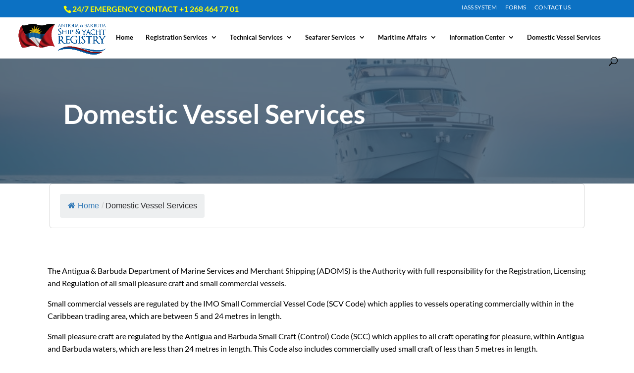

--- FILE ---
content_type: text/html; charset=UTF-8
request_url: https://abregistry.ag/domestic-vessel-services/
body_size: 14421
content:
<!DOCTYPE html>
<html lang="en-US">
<head>
	<meta charset="UTF-8" />
<meta http-equiv="X-UA-Compatible" content="IE=edge">
	<link rel="pingback" href="https://abregistry.ag/xmlrpc.php" />

	<script type="text/javascript">
		document.documentElement.className = 'js';
	</script>

	<title>Domestic Vessel Services | Antigua &amp; Barbuda Ship &amp; Yacht Registry</title>
<link rel="preconnect" href="https://fonts.gstatic.com" crossorigin /><meta name='robots' content='max-image-preview:large' />
<script type="text/javascript">
			let jqueryParams=[],jQuery=function(r){return jqueryParams=[...jqueryParams,r],jQuery},$=function(r){return jqueryParams=[...jqueryParams,r],$};window.jQuery=jQuery,window.$=jQuery;let customHeadScripts=!1;jQuery.fn=jQuery.prototype={},$.fn=jQuery.prototype={},jQuery.noConflict=function(r){if(window.jQuery)return jQuery=window.jQuery,$=window.jQuery,customHeadScripts=!0,jQuery.noConflict},jQuery.ready=function(r){jqueryParams=[...jqueryParams,r]},$.ready=function(r){jqueryParams=[...jqueryParams,r]},jQuery.load=function(r){jqueryParams=[...jqueryParams,r]},$.load=function(r){jqueryParams=[...jqueryParams,r]},jQuery.fn.ready=function(r){jqueryParams=[...jqueryParams,r]},$.fn.ready=function(r){jqueryParams=[...jqueryParams,r]};</script><link rel='dns-prefetch' href='//hcaptcha.com' />
<link rel="alternate" type="application/rss+xml" title="Antigua &amp; Barbuda Ship &amp; Yacht Registry &raquo; Feed" href="https://abregistry.ag/feed/" />
<meta content="Divi Child theme of Divi v.3.26.4" name="generator"/><!-- <link rel='stylesheet' id='contact-form-7-css' href='https://abregistry.ag/wp-content/plugins/contact-form-7/includes/css/styles.css?ver=5.9.8' type='text/css' media='all' /> -->
<!-- <link rel='stylesheet' id='email-subscribers-css' href='https://abregistry.ag/wp-content/plugins/email-subscribers/lite/public/css/email-subscribers-public.css?ver=5.9.14' type='text/css' media='all' /> -->
<!-- <link rel='stylesheet' id='flexy-breadcrumb-css' href='https://abregistry.ag/wp-content/plugins/flexy-breadcrumb/public/css/flexy-breadcrumb-public.css?ver=1.2.1' type='text/css' media='all' /> -->
<!-- <link rel='stylesheet' id='flexy-breadcrumb-font-awesome-css' href='https://abregistry.ag/wp-content/plugins/flexy-breadcrumb/public/css/font-awesome.min.css?ver=4.7.0' type='text/css' media='all' /> -->
<!-- <link rel='stylesheet' id='theme-my-login-css' href='https://abregistry.ag/wp-content/plugins/theme-my-login/assets/styles/theme-my-login.min.css?ver=7.1.7' type='text/css' media='all' /> -->
<!-- <link rel='stylesheet' id='wpdreams-asl-basic-css' href='https://abregistry.ag/wp-content/plugins/ajax-search-lite/css/style.basic.css?ver=4.13.4' type='text/css' media='all' /> -->
<link rel="stylesheet" type="text/css" href="//abregistry.ag/wp-content/cache/wpfc-minified/3277en99/2dqft.css" media="all"/>
<style id='wpdreams-asl-basic-inline-css' type='text/css'>

					div[id*='ajaxsearchlitesettings'].searchsettings .asl_option_inner label {
						font-size: 0px !important;
						color: rgba(0, 0, 0, 0);
					}
					div[id*='ajaxsearchlitesettings'].searchsettings .asl_option_inner label:after {
						font-size: 11px !important;
						position: absolute;
						top: 0;
						left: 0;
						z-index: 1;
					}
					.asl_w_container {
						width: 100%;
						margin: 0px 0px 0px 0px;
						min-width: 200px;
					}
					div[id*='ajaxsearchlite'].asl_m {
						width: 100%;
					}
					div[id*='ajaxsearchliteres'].wpdreams_asl_results div.resdrg span.highlighted {
						font-weight: bold;
						color: #d9312b;
						background-color: #eee;
					}
					div[id*='ajaxsearchliteres'].wpdreams_asl_results .results img.asl_image {
						width: 70px;
						height: 70px;
						object-fit: cover;
					}
					div[id*='ajaxsearchlite'].asl_r .results {
						max-height: none;
					}
					div[id*='ajaxsearchlite'].asl_r {
						position: absolute;
					}
				
						div.asl_r.asl_w.vertical .results .item::after {
							display: block;
							position: absolute;
							bottom: 0;
							content: '';
							height: 1px;
							width: 100%;
							background: #D8D8D8;
						}
						div.asl_r.asl_w.vertical .results .item.asl_last_item::after {
							display: none;
						}
					
</style>
<!-- <link rel='stylesheet' id='wpdreams-asl-instance-css' href='https://abregistry.ag/wp-content/plugins/ajax-search-lite/css/style-simple-red.css?ver=4.13.4' type='text/css' media='all' /> -->
<!-- <link rel='stylesheet' id='popup-maker-site-css' href='//abregistry.ag/wp-content/uploads/pum/pum-site-styles.css?generated=1755155374&#038;ver=1.20.6' type='text/css' media='all' /> -->
<!-- <link rel='stylesheet' id='divi-style-parent-css' href='https://abregistry.ag/wp-content/themes/Divi/style-static.min.css?ver=4.18.0' type='text/css' media='all' /> -->
<!-- <link rel='stylesheet' id='orbisius_ct_divi_child_theme_parent_style_child_style-css' href='https://abregistry.ag/wp-content/themes/Divi-child-theme/style.css?ver=4.18.0' type='text/css' media='all' /> -->
<!-- <link rel='stylesheet' id='divi-style-pum-css' href='https://abregistry.ag/wp-content/themes/Divi-child-theme/style.css?ver=4.18.0' type='text/css' media='all' /> -->
<link rel="stylesheet" type="text/css" href="//abregistry.ag/wp-content/cache/wpfc-minified/epcoci8/2bunp.css" media="all"/>
<script src='//abregistry.ag/wp-content/cache/wpfc-minified/95zzkwhi/dxwn9.js' type="text/javascript"></script>
<!-- <script type="text/javascript" src="https://abregistry.ag/wp-includes/js/jquery/jquery.min.js?ver=3.7.1" id="jquery-core-js"></script> -->
<!-- <script type="text/javascript" src="https://abregistry.ag/wp-includes/js/jquery/jquery-migrate.min.js?ver=3.4.1" id="jquery-migrate-js"></script> -->
<script type="text/javascript" id="jquery-js-after">
/* <![CDATA[ */
jqueryParams.length&&$.each(jqueryParams,function(e,r){if("function"==typeof r){var n=String(r);n.replace("$","jQuery");var a=new Function("return "+n)();$(document).ready(a)}});
/* ]]> */
</script>
<link rel="https://api.w.org/" href="https://abregistry.ag/wp-json/" /><link rel="alternate" type="application/json" href="https://abregistry.ag/wp-json/wp/v2/pages/3853" /><link rel="EditURI" type="application/rsd+xml" title="RSD" href="https://abregistry.ag/xmlrpc.php?rsd" />
<meta name="generator" content="WordPress 6.4.7" />
<link rel="canonical" href="https://abregistry.ag/domestic-vessel-services/" />
<link rel='shortlink' href='https://abregistry.ag/?p=3853' />
<link rel="alternate" type="application/json+oembed" href="https://abregistry.ag/wp-json/oembed/1.0/embed?url=https%3A%2F%2Fabregistry.ag%2Fdomestic-vessel-services%2F" />
<link rel="alternate" type="text/xml+oembed" href="https://abregistry.ag/wp-json/oembed/1.0/embed?url=https%3A%2F%2Fabregistry.ag%2Fdomestic-vessel-services%2F&#038;format=xml" />
<!-- start Simple Custom CSS and JS -->
<style type="text/css">
/* Add your CSS code here.

For example:
.example {
    color: red;
}

For brushing up on your CSS knowledge, check out http://www.w3schools.com/css/css_syntax.asp

End of comment */ 

/* .et_pb_button_module_wrapper.et_pb_button_0_wrapper.et_pb_module {
    margin-bottom: 19px!important;
    display: none;
} */</style>
<!-- end Simple Custom CSS and JS -->
<!-- start Simple Custom CSS and JS -->
<script type="text/javascript">


jQuery(document).ready(function( $ ){
       
function setup_collapsible_submenus() {
     
var FirstLevel = $('.et_mobile_menu .first-level > a');
   
FirstLevel.off('click').click(function() {
$(this).attr('href', '#');  
$(this).parent().children().children().toggleClass('reveal-items');
$(this).toggleClass('icon-switch');
});
   
 
}
       
$(window).load(function() {
setTimeout(function() {
setup_collapsible_submenus();
}, 700);
});
  
})(jQuery);





</script>
<!-- end Simple Custom CSS and JS -->

            <style type="text/css">              
                
                /* Background color */
                .fbc-page .fbc-wrap .fbc-items {
                    background-color: #edeff0;
                }
                /* Items font size */
                .fbc-page .fbc-wrap .fbc-items li {
                    font-size: 16px;
                }
                
                /* Items' link color */
                .fbc-page .fbc-wrap .fbc-items li a {
                    color: #337ab7;                    
                }
                
                /* Seprator color */
                .fbc-page .fbc-wrap .fbc-items li .fbc-separator {
                    color: #cccccc;
                }
                
                /* Active item & end-text color */
                .fbc-page .fbc-wrap .fbc-items li.active span,
                .fbc-page .fbc-wrap .fbc-items li .fbc-end-text {
                    color: #27272a;
                    font-size: 16px;
                }
            </style>

            <style>
.h-captcha{position:relative;display:block;margin-bottom:2rem;padding:0;clear:both}.h-captcha[data-size="normal"]{width:303px;height:78px}.h-captcha[data-size="compact"]{width:164px;height:144px}.h-captcha[data-size="invisible"]{display:none}.h-captcha::before{content:'';display:block;position:absolute;top:0;left:0;background:url(https://abregistry.ag/wp-content/plugins/hcaptcha-for-forms-and-more/assets/images/hcaptcha-div-logo.svg) no-repeat;border:1px solid transparent;border-radius:4px}.h-captcha[data-size="normal"]::before{width:300px;height:74px;background-position:94% 28%}.h-captcha[data-size="compact"]::before{width:156px;height:136px;background-position:50% 79%}.h-captcha[data-theme="light"]::before,body.is-light-theme .h-captcha[data-theme="auto"]::before,.h-captcha[data-theme="auto"]::before{background-color:#fafafa;border:1px solid #e0e0e0}.h-captcha[data-theme="dark"]::before,body.is-dark-theme .h-captcha[data-theme="auto"]::before,html.wp-dark-mode-active .h-captcha[data-theme="auto"]::before,html.drdt-dark-mode .h-captcha[data-theme="auto"]::before{background-image:url(https://abregistry.ag/wp-content/plugins/hcaptcha-for-forms-and-more/assets/images/hcaptcha-div-logo-white.svg);background-repeat:no-repeat;background-color:#333;border:1px solid #f5f5f5}.h-captcha[data-size="invisible"]::before{display:none}.h-captcha iframe{position:relative}div[style*="z-index: 2147483647"] div[style*="border-width: 11px"][style*="position: absolute"][style*="pointer-events: none"]{border-style:none}
</style>
<meta name="viewport" content="width=device-width, initial-scale=1.0, maximum-scale=1.0, user-scalable=0" />				<link rel="preconnect" href="https://fonts.gstatic.com" crossorigin />
				<link rel="preload" as="style" href="//fonts.googleapis.com/css?family=Open+Sans&display=swap" />
								<link rel="stylesheet" href="//fonts.googleapis.com/css?family=Open+Sans&display=swap" media="all" />
				<script type="text/javascript">
(function($) {
 function setup_collapsible_submenus() {
 $( "<div class='sub-menu-toggle'></div>" ).insertBefore( "#main-header #mobile_menu.et_mobile_menu .menu-item-has-children > a" );
 $( "#main-header #mobile_menu.et_mobile_menu .sub-menu-toggle" ).click(function () {
 $(this).toggleClass("popped");
 });
 }
 $(document).ready(function() {
 setup_collapsible_submenus();
 });
 $(window).load(function() {
 setup_collapsible_submenus();
 });
})(jQuery);
</script><style>
span[data-name="hcap-cf7"] .h-captcha{margin-bottom:0}span[data-name="hcap-cf7"]~input[type="submit"],span[data-name="hcap-cf7"]~button[type="submit"]{margin-top:2rem}
</style>
<link rel="icon" href="https://abregistry.ag/wp-content/uploads/2021/05/cropped-abyr_logo_favicon-32x32.png" sizes="32x32" />
<link rel="icon" href="https://abregistry.ag/wp-content/uploads/2021/05/cropped-abyr_logo_favicon-192x192.png" sizes="192x192" />
<link rel="apple-touch-icon" href="https://abregistry.ag/wp-content/uploads/2021/05/cropped-abyr_logo_favicon-180x180.png" />
<meta name="msapplication-TileImage" content="https://abregistry.ag/wp-content/uploads/2021/05/cropped-abyr_logo_favicon-270x270.png" />
<!-- <link rel="stylesheet" id="et-divi-customizer-global-cached-inline-styles" href="https://abregistry.ag/wp-content/et-cache/global/et-divi-customizer-global.min.css?ver=1768069395" /> -->
<link rel="stylesheet" type="text/css" href="//abregistry.ag/wp-content/cache/wpfc-minified/2p1come7/dxwn9.css" media="all"/></head>
<body class="page-template-default page page-id-3853 page-parent cookies-not-set et_pb_button_helper_class et_fullwidth_nav et_fixed_nav et_show_nav et_secondary_nav_enabled et_secondary_nav_two_panels et_primary_nav_dropdown_animation_fade et_secondary_nav_dropdown_animation_fade et_header_style_left et_pb_footer_columns3 et_cover_background et_pb_gutter et_pb_gutters3 et_pb_pagebuilder_layout et_no_sidebar et_divi_theme et-db">
	<div id="page-container">

					<div id="top-header">
			<div class="container clearfix">

			
				<div id="et-info">
									<span id="et-info-phone">24/7 Emergency Contact +1 268 464 77 01</span>
				
				
								</div> <!-- #et-info -->

			
				<div id="et-secondary-menu">
				<ul id="et-secondary-nav" class="menu"><li class="menu-item menu-item-type-custom menu-item-object-custom menu-item-34056"><a target="_blank" rel="noopener" href="http://87.245.16.139:8080">IASS SYSTEM</a></li>
<li class="menu-item menu-item-type-post_type menu-item-object-page menu-item-32602"><a href="https://abregistry.ag/information-center/forms/">FORMS</a></li>
<li class="menu-item menu-item-type-post_type menu-item-object-page menu-item-36645"><a href="https://abregistry.ag/contact-us/">CONTACT US</a></li>
</ul>				</div> <!-- #et-secondary-menu -->

			</div> <!-- .container -->
		</div> <!-- #top-header -->
		
	
			<header id="main-header" data-height-onload="66">
			<div class="container clearfix et_menu_container">
							<div class="logo_container">
					<span class="logo_helper"></span>
					<a href="https://abregistry.ag/">
						<img src="https://www.abregistry.ag/wp-content/uploads/2020/09/abyr_logo_full_horizontal-copy-2.png" alt="Antigua &amp; Barbuda Ship &amp; Yacht Registry" id="logo" data-height-percentage="80" />
					</a>
				</div>
							<div id="et-top-navigation" data-height="66" data-fixed-height="40">
											<nav id="top-menu-nav">
						<ul id="top-menu" class="nav"><li id="menu-item-32590" class="menu-item menu-item-type-post_type menu-item-object-page menu-item-home menu-item-32590"><a href="https://abregistry.ag/">Home</a></li>
<li id="menu-item-34982" class="menu-item menu-item-type-custom menu-item-object-custom menu-item-has-children menu-item-34982"><a href="#">Registration Services</a>
<ul class="sub-menu">
	<li id="menu-item-33341" class="second-level menu-item menu-item-type-post_type menu-item-object-page menu-item-33341"><a href="https://abregistry.ag/vessel-registration/merchant-ships/">Merchant Ships</a></li>
	<li id="menu-item-34134" class="menu-item menu-item-type-custom menu-item-object-custom menu-item-34134"><a href="https://www.abregistry.ag/vessel-registration/yachts/">Yachts</a></li>
	<li id="menu-item-34153" class="menu-item menu-item-type-custom menu-item-object-custom menu-item-34153"><a href="https://www.abregistry.ag/vessel-registration/certification/">Certification</a></li>
	<li id="menu-item-33335" class="second-level menu-item menu-item-type-post_type menu-item-object-page menu-item-33335"><a href="https://abregistry.ag/vessel-registration/mortgages/">Mortgages</a></li>
	<li id="menu-item-33365" class="second-level menu-item menu-item-type-post_type menu-item-object-page menu-item-33365"><a href="https://abregistry.ag/vessel-registration/fees/">Fees</a></li>
</ul>
</li>
<li id="menu-item-34983" class="menu-item menu-item-type-custom menu-item-object-custom menu-item-has-children menu-item-34983"><a href="#">Technical Services</a>
<ul class="sub-menu">
	<li id="menu-item-33392" class="menu-item menu-item-type-post_type menu-item-object-page menu-item-33392"><a href="https://abregistry.ag/technical-services/surveys-inspections/">Surveys &#038; Inspections</a></li>
	<li id="menu-item-34151" class="menu-item menu-item-type-custom menu-item-object-custom menu-item-34151"><a target="_blank" rel="noopener" href="http://www.adomsiid.org">Casualty Investigations</a></li>
	<li id="menu-item-34131" class="menu-item menu-item-type-custom menu-item-object-custom menu-item-34131"><a href="https://www.abregistry.ag/technical-services/exemptions/">Exemptions</a></li>
	<li id="menu-item-33385" class="menu-item menu-item-type-post_type menu-item-object-page menu-item-33385"><a href="https://abregistry.ag/technical-services/recognised-organisation/">Recognised Organisations</a></li>
</ul>
</li>
<li id="menu-item-34150" class="menu-item menu-item-type-custom menu-item-object-custom menu-item-has-children menu-item-34150"><a href="#">Seafarer Services</a>
<ul class="sub-menu">
	<li id="menu-item-33482" class="menu-item menu-item-type-post_type menu-item-object-page menu-item-33482"><a href="https://abregistry.ag/seafarers/mlc/">MLC</a></li>
	<li id="menu-item-33488" class="menu-item menu-item-type-post_type menu-item-object-page menu-item-33488"><a href="https://abregistry.ag/seafarers/officers-endorsements/">Officer’s Endorsements</a></li>
	<li id="menu-item-33489" class="menu-item menu-item-type-post_type menu-item-object-page menu-item-33489"><a href="https://abregistry.ag/seafarers/seafarers-book/">Seafarer’s Book</a></li>
	<li id="menu-item-33487" class="menu-item menu-item-type-post_type menu-item-object-page menu-item-33487"><a href="https://abregistry.ag/seafarers/filing-agents/">Filing Agents</a></li>
</ul>
</li>
<li id="menu-item-34007" class="menu-item menu-item-type-custom menu-item-object-custom menu-item-has-children menu-item-34007"><a href="#">Maritime Affairs</a>
<ul class="sub-menu">
	<li id="menu-item-34401" class="menu-item menu-item-type-post_type menu-item-object-page menu-item-34401"><a href="https://abregistry.ag/maritime-affairs/maritime-safety/">Maritime Safety</a></li>
	<li id="menu-item-33380" class="menu-item menu-item-type-post_type menu-item-object-page menu-item-33380"><a href="https://abregistry.ag/maritime-affairs/maritime-security/">Maritime Security</a></li>
	<li id="menu-item-34137" class="menu-item menu-item-type-custom menu-item-object-custom menu-item-34137"><a href="https://www.abregistry.ag/maritime-affairs/international-representation">Int&#8217;l Representation</a></li>
	<li id="menu-item-34519" class="menu-item menu-item-type-post_type menu-item-object-page menu-item-34519"><a href="https://abregistry.ag/maritime-affairs/port-welfare/">Port Welfare</a></li>
	<li id="menu-item-34509" class="menu-item menu-item-type-post_type menu-item-object-page menu-item-34509"><a href="https://abregistry.ag/maritime-affairs/fleet-performance/">Fleet Performance</a></li>
</ul>
</li>
<li id="menu-item-34154" class="menu-item menu-item-type-custom menu-item-object-custom menu-item-has-children menu-item-34154"><a href="#">Information Center</a>
<ul class="sub-menu">
	<li id="menu-item-33454" class="menu-item menu-item-type-post_type menu-item-object-page menu-item-33454"><a href="https://abregistry.ag/information-center/document-search/">Document Search</a></li>
	<li id="menu-item-33471" class="menu-item menu-item-type-post_type menu-item-object-page menu-item-33471"><a href="https://abregistry.ag/information-center/publication-index/">Publication Index</a></li>
	<li id="menu-item-33455" class="menu-item menu-item-type-post_type menu-item-object-page menu-item-33455"><a href="https://abregistry.ag/information-center/antigua-barbuda-legislation/">Legislation</a></li>
	<li id="menu-item-33463" class="menu-item menu-item-type-post_type menu-item-object-page menu-item-33463"><a href="https://abregistry.ag/information-center/directives/">Directives</a></li>
	<li id="menu-item-33457" class="menu-item menu-item-type-post_type menu-item-object-page menu-item-has-children menu-item-33457"><a href="https://abregistry.ag/information-center/circulars/">Circulars</a>
	<ul class="sub-menu">
		<li id="menu-item-33459" class="menu-item menu-item-type-post_type menu-item-object-page menu-item-33459"><a href="https://abregistry.ag/information-center/circulars/ilo/">ILO</a></li>
		<li id="menu-item-33461" class="menu-item menu-item-type-post_type menu-item-object-page menu-item-33461"><a href="https://abregistry.ag/information-center/circulars/marpol/">MARPOL</a></li>
		<li id="menu-item-33473" class="menu-item menu-item-type-post_type menu-item-object-page menu-item-33473"><a href="https://abregistry.ag/information-center/circulars/solas/">SOLAS</a></li>
		<li id="menu-item-33474" class="menu-item menu-item-type-post_type menu-item-object-page menu-item-33474"><a href="https://abregistry.ag/information-center/circulars/stcw/">STCW</a></li>
		<li id="menu-item-33462" class="menu-item menu-item-type-post_type menu-item-object-page menu-item-33462"><a href="https://abregistry.ag/information-center/circulars/miscellaneous/">Miscellaneous</a></li>
	</ul>
</li>
	<li id="menu-item-33466" class="menu-item menu-item-type-post_type menu-item-object-page menu-item-33466"><a href="https://abregistry.ag/information-center/bulletins/">Information Notices</a></li>
	<li id="menu-item-33465" class="menu-item menu-item-type-post_type menu-item-object-page menu-item-33465"><a href="https://abregistry.ag/information-center/forms/">Forms</a></li>
	<li id="menu-item-33476" class="menu-item menu-item-type-post_type menu-item-object-page menu-item-33476"><a href="https://abregistry.ag/information-center/other-information/">Other Information</a></li>
	<li id="menu-item-33366" class="menu-item menu-item-type-post_type menu-item-object-page menu-item-33366"><a href="https://abregistry.ag/media/">Media</a></li>
</ul>
</li>
<li id="menu-item-34078" class="menu-item menu-item-type-custom menu-item-object-custom menu-item-34078"><a href="https://www.adoms.gov.ag">Domestic Vessel Services</a></li>
</ul>						</nav>
					
					
					
										<div id="et_top_search">
						<span id="et_search_icon"></span>
					</div>
					
					<div id="et_mobile_nav_menu">
				<div class="mobile_nav closed">
					<span class="select_page">Select Page</span>
					<span class="mobile_menu_bar mobile_menu_bar_toggle"></span>
				</div>
			</div>				</div> <!-- #et-top-navigation -->
			</div> <!-- .container -->
			<div class="et_search_outer">
				<div class="container et_search_form_container">
					<form role="search" method="get" class="et-search-form" action="https://abregistry.ag/">
					<input type="search" class="et-search-field" placeholder="Search &hellip;" value="" name="s" title="Search for:" />					</form>
					<span class="et_close_search_field"></span>
				</div>
			</div>
		</header> <!-- #main-header -->
			<div id="et-main-area">
	
<div id="main-content">


			
				<article id="post-3853" class="post-3853 page type-page status-publish has-post-thumbnail hentry">

				
					<div class="entry-content">
					<div class="et-l et-l--post">
			<div class="et_builder_inner_content et_pb_gutters3">
		<div class="et_pb_section et_pb_section_1 et_pb_fullwidth_section et_section_regular" >
				
				
				
				
				
				
				<section class="et_pb_module et_pb_fullwidth_header et_pb_fullwidth_header_0 et_animated et_pb_text_align_left et_pb_bg_layout_dark">
				
				
				
				
				<div class="et_pb_fullwidth_header_container left">
					<div class="header-content-container center">
					<div class="header-content">
						
						<h1 class="et_pb_module_header">Domestic Vessel Services</h1>
						
						<div class="et_pb_header_content_wrapper"></div>
						
					</div>
				</div>
					
				</div>
				<div class="et_pb_fullwidth_header_overlay"></div>
				<div class="et_pb_fullwidth_header_scroll"></div>
			</section>
				
				
			</div><div class="et_pb_section et_pb_section_3 breadcrmb et_section_regular" >
				
				
				
				
				
				
				<div class="et_pb_row et_pb_row_1">
				<div class="et_pb_column et_pb_column_4_4 et_pb_column_2  et_pb_css_mix_blend_mode_passthrough et-last-child">
				
				
				
				
				<div class="et_pb_module et_pb_code et_pb_code_1">
				
				
				
				
				<div class="et_pb_code_inner">			<!-- Flexy Breadcrumb -->
			<div class="fbc fbc-page">

				<!-- Breadcrumb wrapper -->
				<div class="fbc-wrap">

					<!-- Ordered list-->
					<ol class="fbc-items" itemscope itemtype="https://schema.org/BreadcrumbList">
						            <li itemprop="itemListElement" itemscope itemtype="https://schema.org/ListItem">
                <span itemprop="name">
                    <!-- Home Link -->
                    <a itemprop="item" href="https://abregistry.ag">
                    
                                                    <i class="fa fa-home" aria-hidden="true"></i>Home                    </a>
                </span>
                <meta itemprop="position" content="1" /><!-- Meta Position-->
             </li><li><span class="fbc-separator">/</span></li><li class="active" itemprop="itemListElement" itemscope itemtype="https://schema.org/ListItem"><span itemprop="name" title="Domestic Vessel Services">Domestic Vessel Services</span><meta itemprop="position" content="2" /></li>					</ol>
					<div class="clearfix"></div>
				</div>
			</div>
			 </div>
			</div>
			</div>
				
				
				
				
			</div>
				
				
			</div><div class="et_pb_section et_pb_section_4 et_section_regular" >
				
				
				
				
				
				
				<div class="et_pb_row et_pb_row_2">
				<div class="et_pb_column et_pb_column_4_4 et_pb_column_3  et_pb_css_mix_blend_mode_passthrough et-last-child">
				
				
				
				
				<div class="et_pb_module et_pb_text et_pb_text_0  et_pb_text_align_left et_pb_bg_layout_light">
				
				
				
				
				<div class="et_pb_text_inner"><p><span>The Antigua &amp; Barbuda Department of Marine Services and Merchant Shipping (ADOMS) is the Authority with full responsibility for the Registration, Licensing and Regulation of all small pleasure craft and small commercial vessels.</span></p>
<p><span>Small commercial vessels are regulated by the IMO Small Commercial Vessel Code (SCV Code) which applies to vessels operating commercially within in the Caribbean trading area, which are between 5 and 24 metres in length.</span></p>
<p><span>Small pleasure craft are regulated by the Antigua and Barbuda Small Craft (Control) Code (SCC) which applies to all craft operating for pleasure, within Antigua and Barbuda waters, which are less than 24 metres in length. This Code also includes commercially used small craft of less than 5 metres in length.</span></p>
<p><span>For more information on the respective provisions, the definition of small craft and the specific application of the respective regulations see our <a title="Legislation" href="http://abregistry.ag/domestic-vessel-services/legislation/">Legislation Section</a>.</span></p></div>
			</div><div class="et_pb_module et_pb_text et_pb_text_1  et_pb_text_align_left et_pb_bg_layout_light">
				
				
				
				
				<div class="et_pb_text_inner"><p><span>In recent years there have been several serious incidents involving small craft, operating in Antigua and Barbuda waters and also engaged in trading between other islands. As the competent Authority, ADOMS is responsible for ensuring that all operations, both commercial and pleasure, in Antigua and Barbuda waters, are carried out safely and that all small craft are fit for their intended purpose.</span></p>
<p><span>Therefore, all small craft below 24 metres in length, with the exception of commercial fishing vessels that are <strong>solely </strong>engaged<strong> </strong>in fishing, <a href="http://abregistry.ag/domestic-vessel-services/licence-application/">must be licensed</a><br /></span></p>
<p><span>Non-powered pleasure craft below 5 metres in length are covered under a<strong> <a title="Voluntary Safety ID" href="http://abregistry.ag/domestic-vessel-services/voluntary-safety-identification/http:/">voluntary scheme</a>. </strong>This scheme is free and is for thebenefit of the owners of these pleasure craft </span></p></div>
			</div><div class="et_pb_module et_pb_text et_pb_text_2  et_pb_text_align_left et_pb_bg_layout_light">
				
				
				
				
				<div class="et_pb_text_inner"><p><span>Enforcement of these regulations is through <a title="ABDF Coast Guard" href="http://abdf.gov.ag/units/antigua-and-barbuda-coast-guard/">Antigua and Barbuda Defence Force Coast Guard</a>, <a title="Port Authority" href="http://www.port.gov.ag/">Port Authority</a>, Local Police Force, and Antigua Department of Marine Services and Merchant Shipping (ADOMS)<br /></span></p>
<p><span>Further information can be obtained directly from ADOMS Technical Department:</span></p>
<p><span>Telephone +1 (268) 462 1273</span></p>
<p><span>Email <a href="mailto:technical@abregistry.ag">technical@abregistry.ag</a></span></p></div>
			</div>
			</div>
				
				
				
				
			</div>
				
				
			</div>		</div>
	</div>
						</div>

				
				</article>

			

</div>


	<span class="et_pb_scroll_top et-pb-icon"></span>


			<footer id="main-footer">
				<div class="et_pb_with_border et_pb_section et_pb_section_6 et_pb_with_background et_section_regular" >
				
				
				
				
				
				
				<div class="et_pb_row et_pb_row_4">
				<div class="et_pb_column et_pb_column_1_4 et_pb_column_4  et_pb_css_mix_blend_mode_passthrough">
				
				
				
				
				<div class="et_pb_module et_pb_text et_pb_text_3  et_pb_text_align_center et_pb_bg_layout_light">
				
				
				
				
				<div class="et_pb_text_inner"><h4 style="text-align: left;"><span style="color: #ffffff;">ABOUT US</span></h4></div>
			</div><div class="et_pb_module et_pb_text et_pb_text_4  et_pb_text_align_center et_pb_bg_layout_light">
				
				
				
				
				<div class="et_pb_text_inner"><p style="text-align: left;"><span style="color: #ffffff;"><a style="color: #ffffff;" href="https://www.abregistry.ag/the-flag/">The Flag</a></span></p>
<p style="text-align: left;"><span style="color: #ffffff;"><a style="color: #ffffff;" href="https://www.abregistry.ag/antigua-barbuda/">Antigua &amp; Barbuda</a></span></p>
<p style="text-align: left;"><span style="color: #ffffff;"><a style="color: #ffffff;" href="https://www.abregistry.ag/the-administration/">The Administration</a></span></p>
<p style="text-align: left;"><span style="color: #ffffff;"><a style="color: #ffffff;" href="https://www.abregistry.ag/quick-links/">Useful Links</a></span></p></div>
			</div>
			</div><div class="et_pb_column et_pb_column_1_4 et_pb_column_5  et_pb_css_mix_blend_mode_passthrough">
				
				
				
				
				<div class="et_pb_module et_pb_text et_pb_text_5  et_pb_text_align_center et_pb_bg_layout_light">
				
				
				
				
				<div class="et_pb_text_inner"><h4 style="text-align: left;"><span style="color: #ffffff;">SUPPORT</span></h4></div>
			</div><div class="et_pb_module et_pb_text et_pb_text_6  et_pb_text_align_center et_pb_bg_layout_light">
				
				
				
				
				<div class="et_pb_text_inner"><p style="text-align: left;"><span style="color: #ffffff;"><a style="color: #ffffff;" href="https://www.abregistry.ag/contact-us/">Contact Us</a></span></p>
<p style="text-align: left;"><span style="color: #ffffff;"><a style="color: #ffffff;" href="/customer-service-standard">Customer Service Standard</a></span></p>
<p style="text-align: left;"><span style="color: #ffffff;"><a style="color: #ffffff;" href="https://www.abregistry.ag/faqs/">FAQs</a></span></p>
<p style="text-align: left;"><span style="color: #ffffff;"><a style="color: #ffffff;" href="https://www.abregistry.ag/privacy-policy/">Privacy Policy</a></span></p></div>
			</div>
			</div><div class="et_pb_column et_pb_column_1_4 et_pb_column_6  et_pb_css_mix_blend_mode_passthrough">
				
				
				
				
				<div class="et_pb_module et_pb_text et_pb_text_7  et_pb_text_align_center et_pb_bg_layout_light">
				
				
				
				
				<div class="et_pb_text_inner"><h4 style="text-align: left;"><span style="color: #ffffff;">SUBSCRIBE</span></h4></div>
			</div><div class="et_pb_module et_pb_text et_pb_text_8  et_pb_text_align_center et_pb_bg_layout_dark">
				
				
				
				
				<div class="et_pb_text_inner"><h5 style="text-align: left;"><span style="color: #ffffff;"><strong>Subscribe to receive news</strong>, updates and new publications.</span></h5></div>
			</div><div class="et_pb_button_module_wrapper et_pb_button_0_wrapper  et_pb_module ">
				<a class="et_pb_button et_pb_button_0 subscribe et_pb_bg_layout_light" href="#">SUBSCRIBE NOW</a>
			</div><ul class="et_pb_module et_pb_social_media_follow et_pb_social_media_follow_0 clearfix  et_pb_text_align_left et_pb_bg_layout_light has_follow_button">
				
				
				
				
				<li
            class='et_pb_social_media_follow_network_0 et_pb_social_icon et_pb_social_network_link  et-social-twitter'><a
              href='https://twitter.com/AdomsRegistry'
              class='icon et_pb_with_border'
              title='Follow on Twitter'
               target="_blank"><span
                class='et_pb_social_media_follow_network_name'
                aria-hidden='true'
                >Follow</span></a><a href="https://twitter.com/AdomsRegistry" class="follow_button" title="Twitter" target="_blank">Follow</a></li><li
            class='et_pb_social_media_follow_network_1 et_pb_social_icon et_pb_social_network_link  et-social-linkedin'><a
              href='https://www.linkedin.com/company/84321987/admin/'
              class='icon et_pb_with_border'
              title='Follow on LinkedIn'
               target="_blank"><span
                class='et_pb_social_media_follow_network_name'
                aria-hidden='true'
                >Follow</span></a><a href="https://www.linkedin.com/company/84321987/admin/" class="follow_button" title="LinkedIn" target="_blank">Follow</a></li>
			</ul>
			</div><div class="et_pb_column et_pb_column_1_4 et_pb_column_7  et_pb_css_mix_blend_mode_passthrough et-last-child">
				
				
				
				
				<div class="et_pb_module et_pb_image et_pb_image_1">
				
				
				
				
				<span class="et_pb_image_wrap "><img src="https://www.abregistry.ag/wp-content/uploads/2020/04/ISO_9001_2015_COLDb.gif" alt="" title="" class="wp-image-35009" /></span>
			</div>
			</div>
				
				
				
				
			</div><div class="et_pb_row et_pb_row_5">
				<div class="et_pb_column et_pb_column_1_3 et_pb_column_8  et_pb_css_mix_blend_mode_passthrough et_pb_column_empty">
				
				
				
				
				
			</div><div class="et_pb_column et_pb_column_1_3 et_pb_column_9  et_pb_css_mix_blend_mode_passthrough">
				
				
				
				
				<div class="et_pb_module et_pb_divider_0 et_pb_space et_pb_divider_hidden"><div class="et_pb_divider_internal"></div></div><div class="et_pb_module et_pb_divider_1 et_pb_space et_pb_divider_hidden"><div class="et_pb_divider_internal"></div></div><div class="et_pb_module et_pb_image et_pb_image_2">
				
				
				
				
				<span class="et_pb_image_wrap "><img src="https://www.abregistry.ag/wp-content/uploads/2020/04/ADOMS_logo_white-web.png" alt="" title="" srcset="https://abregistry.ag/wp-content/uploads/2020/04/ADOMS_logo_white-web.png 747w, https://abregistry.ag/wp-content/uploads/2020/04/ADOMS_logo_white-web-480x132.png 480w" sizes="(min-width: 0px) and (max-width: 480px) 480px, (min-width: 481px) 747px, 100vw" class="wp-image-34060" /></span>
			</div>
			</div><div class="et_pb_column et_pb_column_1_3 et_pb_column_10  et_pb_css_mix_blend_mode_passthrough et-last-child et_pb_column_empty">
				
				
				
				
				
			</div>
				
				
				
				
			</div>
				
				
			</div>
				

		
				<div id="footer-bottom">
					<div class="container clearfix">
				<div id="footer-info">© Copyright Antigua &amp; Barbuda Department of Marine Services and Merchant Shipping</div>					</div>	<!-- .container -->
				</div>
			</footer> <!-- #main-footer -->
		</div> <!-- #et-main-area -->


	</div> <!-- #page-container -->

	<div 
	id="pum-35217" 
	role="dialog" 
	aria-modal="false"
	aria-labelledby="pum_popup_title_35217"
	class="pum pum-overlay pum-theme-35206 pum-theme-default-theme popmake-overlay click_open" 
	data-popmake="{&quot;id&quot;:35217,&quot;slug&quot;:&quot;subscribe-form&quot;,&quot;theme_id&quot;:35206,&quot;cookies&quot;:[{&quot;event&quot;:&quot;on_popup_close&quot;,&quot;settings&quot;:{&quot;name&quot;:&quot;pum-35217&quot;,&quot;key&quot;:&quot;&quot;,&quot;session&quot;:false,&quot;path&quot;:&quot;1&quot;,&quot;time&quot;:&quot;1 month&quot;}}],&quot;triggers&quot;:[{&quot;type&quot;:&quot;click_open&quot;,&quot;settings&quot;:{&quot;extra_selectors&quot;:&quot;.subscribe&quot;}}],&quot;mobile_disabled&quot;:null,&quot;tablet_disabled&quot;:null,&quot;meta&quot;:{&quot;display&quot;:{&quot;stackable&quot;:false,&quot;overlay_disabled&quot;:false,&quot;scrollable_content&quot;:false,&quot;disable_reposition&quot;:false,&quot;size&quot;:&quot;medium&quot;,&quot;responsive_min_width&quot;:&quot;0%&quot;,&quot;responsive_min_width_unit&quot;:false,&quot;responsive_max_width&quot;:&quot;100%&quot;,&quot;responsive_max_width_unit&quot;:false,&quot;custom_width&quot;:&quot;640px&quot;,&quot;custom_width_unit&quot;:false,&quot;custom_height&quot;:&quot;380px&quot;,&quot;custom_height_unit&quot;:false,&quot;custom_height_auto&quot;:false,&quot;location&quot;:&quot;center top&quot;,&quot;position_from_trigger&quot;:false,&quot;position_top&quot;:&quot;100&quot;,&quot;position_left&quot;:&quot;0&quot;,&quot;position_bottom&quot;:&quot;0&quot;,&quot;position_right&quot;:&quot;0&quot;,&quot;position_fixed&quot;:false,&quot;animation_type&quot;:&quot;fade&quot;,&quot;animation_speed&quot;:&quot;350&quot;,&quot;animation_origin&quot;:&quot;center top&quot;,&quot;overlay_zindex&quot;:false,&quot;zindex&quot;:&quot;1999999999&quot;},&quot;close&quot;:{&quot;text&quot;:&quot;&quot;,&quot;button_delay&quot;:&quot;0&quot;,&quot;overlay_click&quot;:false,&quot;esc_press&quot;:false,&quot;f4_press&quot;:false},&quot;click_open&quot;:[]}}">

	<div id="popmake-35217" class="pum-container popmake theme-35206 pum-responsive pum-responsive-medium responsive size-medium">

				
							<div id="pum_popup_title_35217" class="pum-title popmake-title">
				SUBSCRIBE TO OUR MAILING LIST.			</div>
		
		
				<div class="pum-content popmake-content" tabindex="0">
			<div class="et_pb_section et_pb_section_0 et_section_regular" >
				
				
				
				
				
				
				<div class="et_pb_row et_pb_row_0">
				<div class="et_pb_column et_pb_column_1_2 et_pb_column_0  et_pb_css_mix_blend_mode_passthrough">
				
				
				
				
				<div class="et_pb_module et_pb_image et_pb_image_0">
				
				
				
				
				<span class="et_pb_image_wrap "><img src="https://www.abregistry.ag/wp-content/uploads/2021/05/abyr_logo_full_horizontal-copy-2.png" alt="" title="" srcset="https://abregistry.ag/wp-content/uploads/2021/05/abyr_logo_full_horizontal-copy-2.png 1489w, https://abregistry.ag/wp-content/uploads/2021/05/abyr_logo_full_horizontal-copy-2-1280x470.png 1280w, https://abregistry.ag/wp-content/uploads/2021/05/abyr_logo_full_horizontal-copy-2-980x360.png 980w, https://abregistry.ag/wp-content/uploads/2021/05/abyr_logo_full_horizontal-copy-2-480x176.png 480w" sizes="(min-width: 0px) and (max-width: 480px) 480px, (min-width: 481px) and (max-width: 980px) 980px, (min-width: 981px) and (max-width: 1280px) 1280px, (min-width: 1281px) 1489px, 100vw" class="wp-image-35220" /></span>
			</div>
			</div><div class="et_pb_column et_pb_column_1_2 et_pb_column_1  et_pb_css_mix_blend_mode_passthrough et-last-child">
				
				
				
				
				<div class="et_pb_module et_pb_code et_pb_code_0">
				
				
				
				
				<div class="et_pb_code_inner">Subscribe to receive news, updates and new publications.
<div class="emaillist" id="es_form_f1-n1"><form action="/domestic-vessel-services/#es_form_f1-n1" method="post" class="es_subscription_form es_shortcode_form " id="es_subscription_form_69629dc3af79f" data-source="ig-es" data-form-id="1"><div class="es-field-wrap ig-es-form-field"><label class="es-field-label"><input class="es_required_field es_txt_email ig_es_form_field_email ig-es-form-input" type="email" name="esfpx_email" value="" placeholder="Email" required="required" /></label></div><input type="hidden" name="esfpx_lists[]" value="58cf5c3b5ef9" /><input type="hidden" name="esfpx_form_id" value="1" /><input type="hidden" name="es" value="subscribe" />
			<input type="hidden" name="esfpx_es_form_identifier" value="f1-n1" />
			<input type="hidden" name="esfpx_es_email_page" value="3853" />
			<input type="hidden" name="esfpx_es_email_page_url" value="https://abregistry.ag/domestic-vessel-services/" />
			<input type="hidden" name="esfpx_status" value="Unconfirmed" />
			<input type="hidden" name="esfpx_es-subscribe" id="es-subscribe-69629dc3af79f" value="00fdf9a5e5" />
			<label style="position:absolute;top:-99999px;left:-99999px;z-index:-99;" aria-hidden="true"><span hidden>Please leave this field empty.</span><input type="email" name="esfpx_es_hp_email" class="es_required_field" tabindex="-1" autocomplete="-1" value="" /></label><input type="submit" name="submit" class="es_subscription_form_submit es_submit_button es_textbox_button" id="es_subscription_form_submit_69629dc3af79f" value="Subscribe" /><span class="es_spinner_image" id="spinner-image"><img src="https://abregistry.ag/wp-content/plugins/email-subscribers/lite/public/images/spinner.gif" alt="Loading" /></span></form><span class="es_subscription_message " id="es_subscription_message_69629dc3af79f" role="alert" aria-live="assertive"></span></div></div>
			</div>
			</div>
				
				
				
				
			</div>
				
				
			</div>
		</div>

				
							<button type="button" class="pum-close popmake-close" aria-label="Close">
			CLOSE			</button>
		
	</div>

</div>
<div 
	id="pum-35214" 
	role="dialog" 
	aria-modal="false"
	aria-labelledby="pum_popup_title_35214"
	class="pum pum-overlay pum-theme-35206 pum-theme-default-theme popmake-overlay click_open" 
	data-popmake="{&quot;id&quot;:35214,&quot;slug&quot;:&quot;example-auto-opening-announcement-popup&quot;,&quot;theme_id&quot;:35206,&quot;cookies&quot;:[],&quot;triggers&quot;:[{&quot;type&quot;:&quot;click_open&quot;,&quot;settings&quot;:{&quot;extra_selectors&quot;:&quot;&quot;,&quot;cookie_name&quot;:null}}],&quot;mobile_disabled&quot;:null,&quot;tablet_disabled&quot;:null,&quot;meta&quot;:{&quot;display&quot;:{&quot;stackable&quot;:false,&quot;overlay_disabled&quot;:false,&quot;scrollable_content&quot;:false,&quot;disable_reposition&quot;:false,&quot;size&quot;:false,&quot;responsive_min_width&quot;:false,&quot;responsive_min_width_unit&quot;:false,&quot;responsive_max_width&quot;:false,&quot;responsive_max_width_unit&quot;:false,&quot;custom_width&quot;:false,&quot;custom_width_unit&quot;:false,&quot;custom_height&quot;:false,&quot;custom_height_unit&quot;:false,&quot;custom_height_auto&quot;:false,&quot;location&quot;:false,&quot;position_from_trigger&quot;:false,&quot;position_top&quot;:false,&quot;position_left&quot;:false,&quot;position_bottom&quot;:false,&quot;position_right&quot;:false,&quot;position_fixed&quot;:false,&quot;animation_type&quot;:false,&quot;animation_speed&quot;:false,&quot;animation_origin&quot;:false,&quot;overlay_zindex&quot;:false,&quot;zindex&quot;:false},&quot;close&quot;:{&quot;text&quot;:false,&quot;button_delay&quot;:false,&quot;overlay_click&quot;:false,&quot;esc_press&quot;:false,&quot;f4_press&quot;:false},&quot;click_open&quot;:[]}}">

	<div id="popmake-35214" class="pum-container popmake theme-35206 pum-responsive pum-responsive-medium responsive size-medium">

				
							<div id="pum_popup_title_35214" class="pum-title popmake-title">
				Our Spring Sale Has Started			</div>
		
		
				<div class="pum-content popmake-content" tabindex="0">
			<p>You can see how this popup was set up in our step-by-step guide: https://wppopupmaker.com/guides/auto-opening-announcement-popups/</p>
		</div>

				
							<button type="button" class="pum-close popmake-close" aria-label="Close">
			&#215;			</button>
		
	</div>

</div>
	<script type="text/javascript">
				var et_animation_data = [{"class":"et_pb_fullwidth_header_0","style":"slideTop","repeat":"once","duration":"1000ms","delay":"0ms","intensity":"2%","starting_opacity":"0%","speed_curve":"ease-in-out"}];
				</script>
	<style id="et-builder-googlefonts-inline">/* Original: https://fonts.googleapis.com/css?family=Lato:100,100italic,300,300italic,regular,italic,700,700italic,900,900italic|Poppins:100,100italic,200,200italic,300,300italic,regular,italic,500,500italic,600,600italic,700,700italic,800,800italic,900,900italic&#038;subset=latin,latin-ext,devanagari&#038;display=swap *//* User Agent: Mozilla/5.0 (Unknown; Linux x86_64) AppleWebKit/538.1 (KHTML, like Gecko) Safari/538.1 Daum/4.1 */@font-face {font-family: 'Lato';font-style: italic;font-weight: 100;font-display: swap;src: url(https://fonts.gstatic.com/s/lato/v25/S6u-w4BMUTPHjxsIPx-mPCc.ttf) format('truetype');}@font-face {font-family: 'Lato';font-style: italic;font-weight: 300;font-display: swap;src: url(https://fonts.gstatic.com/s/lato/v25/S6u_w4BMUTPHjxsI9w2_FQfo.ttf) format('truetype');}@font-face {font-family: 'Lato';font-style: italic;font-weight: 400;font-display: swap;src: url(https://fonts.gstatic.com/s/lato/v25/S6u8w4BMUTPHjxsAUi-v.ttf) format('truetype');}@font-face {font-family: 'Lato';font-style: italic;font-weight: 700;font-display: swap;src: url(https://fonts.gstatic.com/s/lato/v25/S6u_w4BMUTPHjxsI5wq_FQfo.ttf) format('truetype');}@font-face {font-family: 'Lato';font-style: italic;font-weight: 900;font-display: swap;src: url(https://fonts.gstatic.com/s/lato/v25/S6u_w4BMUTPHjxsI3wi_FQfo.ttf) format('truetype');}@font-face {font-family: 'Lato';font-style: normal;font-weight: 100;font-display: swap;src: url(https://fonts.gstatic.com/s/lato/v25/S6u8w4BMUTPHh30AUi-v.ttf) format('truetype');}@font-face {font-family: 'Lato';font-style: normal;font-weight: 300;font-display: swap;src: url(https://fonts.gstatic.com/s/lato/v25/S6u9w4BMUTPHh7USSwaPHA.ttf) format('truetype');}@font-face {font-family: 'Lato';font-style: normal;font-weight: 400;font-display: swap;src: url(https://fonts.gstatic.com/s/lato/v25/S6uyw4BMUTPHjxAwWw.ttf) format('truetype');}@font-face {font-family: 'Lato';font-style: normal;font-weight: 700;font-display: swap;src: url(https://fonts.gstatic.com/s/lato/v25/S6u9w4BMUTPHh6UVSwaPHA.ttf) format('truetype');}@font-face {font-family: 'Lato';font-style: normal;font-weight: 900;font-display: swap;src: url(https://fonts.gstatic.com/s/lato/v25/S6u9w4BMUTPHh50XSwaPHA.ttf) format('truetype');}@font-face {font-family: 'Poppins';font-style: italic;font-weight: 100;font-display: swap;src: url(https://fonts.gstatic.com/s/poppins/v24/pxiAyp8kv8JHgFVrJJLmE0tMMPc.ttf) format('truetype');}@font-face {font-family: 'Poppins';font-style: italic;font-weight: 200;font-display: swap;src: url(https://fonts.gstatic.com/s/poppins/v24/pxiDyp8kv8JHgFVrJJLmv1pVGdeL.ttf) format('truetype');}@font-face {font-family: 'Poppins';font-style: italic;font-weight: 300;font-display: swap;src: url(https://fonts.gstatic.com/s/poppins/v24/pxiDyp8kv8JHgFVrJJLm21lVGdeL.ttf) format('truetype');}@font-face {font-family: 'Poppins';font-style: italic;font-weight: 400;font-display: swap;src: url(https://fonts.gstatic.com/s/poppins/v24/pxiGyp8kv8JHgFVrJJLufntF.ttf) format('truetype');}@font-face {font-family: 'Poppins';font-style: italic;font-weight: 500;font-display: swap;src: url(https://fonts.gstatic.com/s/poppins/v24/pxiDyp8kv8JHgFVrJJLmg1hVGdeL.ttf) format('truetype');}@font-face {font-family: 'Poppins';font-style: italic;font-weight: 600;font-display: swap;src: url(https://fonts.gstatic.com/s/poppins/v24/pxiDyp8kv8JHgFVrJJLmr19VGdeL.ttf) format('truetype');}@font-face {font-family: 'Poppins';font-style: italic;font-weight: 700;font-display: swap;src: url(https://fonts.gstatic.com/s/poppins/v24/pxiDyp8kv8JHgFVrJJLmy15VGdeL.ttf) format('truetype');}@font-face {font-family: 'Poppins';font-style: italic;font-weight: 800;font-display: swap;src: url(https://fonts.gstatic.com/s/poppins/v24/pxiDyp8kv8JHgFVrJJLm111VGdeL.ttf) format('truetype');}@font-face {font-family: 'Poppins';font-style: italic;font-weight: 900;font-display: swap;src: url(https://fonts.gstatic.com/s/poppins/v24/pxiDyp8kv8JHgFVrJJLm81xVGdeL.ttf) format('truetype');}@font-face {font-family: 'Poppins';font-style: normal;font-weight: 100;font-display: swap;src: url(https://fonts.gstatic.com/s/poppins/v24/pxiGyp8kv8JHgFVrLPTufntF.ttf) format('truetype');}@font-face {font-family: 'Poppins';font-style: normal;font-weight: 200;font-display: swap;src: url(https://fonts.gstatic.com/s/poppins/v24/pxiByp8kv8JHgFVrLFj_Z1JlEA.ttf) format('truetype');}@font-face {font-family: 'Poppins';font-style: normal;font-weight: 300;font-display: swap;src: url(https://fonts.gstatic.com/s/poppins/v24/pxiByp8kv8JHgFVrLDz8Z1JlEA.ttf) format('truetype');}@font-face {font-family: 'Poppins';font-style: normal;font-weight: 400;font-display: swap;src: url(https://fonts.gstatic.com/s/poppins/v24/pxiEyp8kv8JHgFVrJJnedw.ttf) format('truetype');}@font-face {font-family: 'Poppins';font-style: normal;font-weight: 500;font-display: swap;src: url(https://fonts.gstatic.com/s/poppins/v24/pxiByp8kv8JHgFVrLGT9Z1JlEA.ttf) format('truetype');}@font-face {font-family: 'Poppins';font-style: normal;font-weight: 600;font-display: swap;src: url(https://fonts.gstatic.com/s/poppins/v24/pxiByp8kv8JHgFVrLEj6Z1JlEA.ttf) format('truetype');}@font-face {font-family: 'Poppins';font-style: normal;font-weight: 700;font-display: swap;src: url(https://fonts.gstatic.com/s/poppins/v24/pxiByp8kv8JHgFVrLCz7Z1JlEA.ttf) format('truetype');}@font-face {font-family: 'Poppins';font-style: normal;font-weight: 800;font-display: swap;src: url(https://fonts.gstatic.com/s/poppins/v24/pxiByp8kv8JHgFVrLDD4Z1JlEA.ttf) format('truetype');}@font-face {font-family: 'Poppins';font-style: normal;font-weight: 900;font-display: swap;src: url(https://fonts.gstatic.com/s/poppins/v24/pxiByp8kv8JHgFVrLBT5Z1JlEA.ttf) format('truetype');}/* User Agent: Mozilla/5.0 (Windows NT 6.1; WOW64; rv:27.0) Gecko/20100101 Firefox/27.0 */@font-face {font-family: 'Lato';font-style: italic;font-weight: 100;font-display: swap;src: url(https://fonts.gstatic.com/l/font?kit=S6u-w4BMUTPHjxsIPx-mPCQ&skey=3404b88e33a27f67&v=v25) format('woff');}@font-face {font-family: 'Lato';font-style: italic;font-weight: 300;font-display: swap;src: url(https://fonts.gstatic.com/l/font?kit=S6u_w4BMUTPHjxsI9w2_FQfr&skey=8107d606b7e3d38e&v=v25) format('woff');}@font-face {font-family: 'Lato';font-style: italic;font-weight: 400;font-display: swap;src: url(https://fonts.gstatic.com/l/font?kit=S6u8w4BMUTPHjxsAUi-s&skey=51512958f8cff7a8&v=v25) format('woff');}@font-face {font-family: 'Lato';font-style: italic;font-weight: 700;font-display: swap;src: url(https://fonts.gstatic.com/l/font?kit=S6u_w4BMUTPHjxsI5wq_FQfr&skey=5334e9c0b67702e2&v=v25) format('woff');}@font-face {font-family: 'Lato';font-style: italic;font-weight: 900;font-display: swap;src: url(https://fonts.gstatic.com/l/font?kit=S6u_w4BMUTPHjxsI3wi_FQfr&skey=4066143815f8bfc2&v=v25) format('woff');}@font-face {font-family: 'Lato';font-style: normal;font-weight: 100;font-display: swap;src: url(https://fonts.gstatic.com/l/font?kit=S6u8w4BMUTPHh30AUi-s&skey=cfa1ba7b04a1ba34&v=v25) format('woff');}@font-face {font-family: 'Lato';font-style: normal;font-weight: 300;font-display: swap;src: url(https://fonts.gstatic.com/l/font?kit=S6u9w4BMUTPHh7USSwaPHw&skey=91f32e07d083dd3a&v=v25) format('woff');}@font-face {font-family: 'Lato';font-style: normal;font-weight: 400;font-display: swap;src: url(https://fonts.gstatic.com/l/font?kit=S6uyw4BMUTPHjxAwWA&skey=2d58b92a99e1c086&v=v25) format('woff');}@font-face {font-family: 'Lato';font-style: normal;font-weight: 700;font-display: swap;src: url(https://fonts.gstatic.com/l/font?kit=S6u9w4BMUTPHh6UVSwaPHw&skey=3480a19627739c0d&v=v25) format('woff');}@font-face {font-family: 'Lato';font-style: normal;font-weight: 900;font-display: swap;src: url(https://fonts.gstatic.com/l/font?kit=S6u9w4BMUTPHh50XSwaPHw&skey=d01acf708cb3b73b&v=v25) format('woff');}@font-face {font-family: 'Poppins';font-style: italic;font-weight: 100;font-display: swap;src: url(https://fonts.gstatic.com/l/font?kit=pxiAyp8kv8JHgFVrJJLmE0tMMPQ&skey=14913f5d70e4915e&v=v24) format('woff');}@font-face {font-family: 'Poppins';font-style: italic;font-weight: 200;font-display: swap;src: url(https://fonts.gstatic.com/l/font?kit=pxiDyp8kv8JHgFVrJJLmv1pVGdeI&skey=e6f64e60fb8d9268&v=v24) format('woff');}@font-face {font-family: 'Poppins';font-style: italic;font-weight: 300;font-display: swap;src: url(https://fonts.gstatic.com/l/font?kit=pxiDyp8kv8JHgFVrJJLm21lVGdeI&skey=b60188e8ecc47dee&v=v24) format('woff');}@font-face {font-family: 'Poppins';font-style: italic;font-weight: 400;font-display: swap;src: url(https://fonts.gstatic.com/l/font?kit=pxiGyp8kv8JHgFVrJJLufntG&skey=f21d6e783fa43c88&v=v24) format('woff');}@font-face {font-family: 'Poppins';font-style: italic;font-weight: 500;font-display: swap;src: url(https://fonts.gstatic.com/l/font?kit=pxiDyp8kv8JHgFVrJJLmg1hVGdeI&skey=b0aa19767d34da85&v=v24) format('woff');}@font-face {font-family: 'Poppins';font-style: italic;font-weight: 600;font-display: swap;src: url(https://fonts.gstatic.com/l/font?kit=pxiDyp8kv8JHgFVrJJLmr19VGdeI&skey=7fbc556774b13ef0&v=v24) format('woff');}@font-face {font-family: 'Poppins';font-style: italic;font-weight: 700;font-display: swap;src: url(https://fonts.gstatic.com/l/font?kit=pxiDyp8kv8JHgFVrJJLmy15VGdeI&skey=29c3bd833a54ba8c&v=v24) format('woff');}@font-face {font-family: 'Poppins';font-style: italic;font-weight: 800;font-display: swap;src: url(https://fonts.gstatic.com/l/font?kit=pxiDyp8kv8JHgFVrJJLm111VGdeI&skey=6ea139488603f28c&v=v24) format('woff');}@font-face {font-family: 'Poppins';font-style: italic;font-weight: 900;font-display: swap;src: url(https://fonts.gstatic.com/l/font?kit=pxiDyp8kv8JHgFVrJJLm81xVGdeI&skey=846b48b4eada095a&v=v24) format('woff');}@font-face {font-family: 'Poppins';font-style: normal;font-weight: 100;font-display: swap;src: url(https://fonts.gstatic.com/l/font?kit=pxiGyp8kv8JHgFVrLPTufntG&skey=57be0781cfb72ecd&v=v24) format('woff');}@font-face {font-family: 'Poppins';font-style: normal;font-weight: 200;font-display: swap;src: url(https://fonts.gstatic.com/l/font?kit=pxiByp8kv8JHgFVrLFj_Z1JlEw&skey=1bdc08fe61c3cc9e&v=v24) format('woff');}@font-face {font-family: 'Poppins';font-style: normal;font-weight: 300;font-display: swap;src: url(https://fonts.gstatic.com/l/font?kit=pxiByp8kv8JHgFVrLDz8Z1JlEw&skey=4aabc5055a39e031&v=v24) format('woff');}@font-face {font-family: 'Poppins';font-style: normal;font-weight: 400;font-display: swap;src: url(https://fonts.gstatic.com/l/font?kit=pxiEyp8kv8JHgFVrJJnedA&skey=87759fb096548f6d&v=v24) format('woff');}@font-face {font-family: 'Poppins';font-style: normal;font-weight: 500;font-display: swap;src: url(https://fonts.gstatic.com/l/font?kit=pxiByp8kv8JHgFVrLGT9Z1JlEw&skey=d4526a9b64c21b87&v=v24) format('woff');}@font-face {font-family: 'Poppins';font-style: normal;font-weight: 600;font-display: swap;src: url(https://fonts.gstatic.com/l/font?kit=pxiByp8kv8JHgFVrLEj6Z1JlEw&skey=ce7ef9d62ca89319&v=v24) format('woff');}@font-face {font-family: 'Poppins';font-style: normal;font-weight: 700;font-display: swap;src: url(https://fonts.gstatic.com/l/font?kit=pxiByp8kv8JHgFVrLCz7Z1JlEw&skey=cea76fe63715a67a&v=v24) format('woff');}@font-face {font-family: 'Poppins';font-style: normal;font-weight: 800;font-display: swap;src: url(https://fonts.gstatic.com/l/font?kit=pxiByp8kv8JHgFVrLDD4Z1JlEw&skey=f01e006f58df81ac&v=v24) format('woff');}@font-face {font-family: 'Poppins';font-style: normal;font-weight: 900;font-display: swap;src: url(https://fonts.gstatic.com/l/font?kit=pxiByp8kv8JHgFVrLBT5Z1JlEw&skey=6c361c40a830b323&v=v24) format('woff');}/* User Agent: Mozilla/5.0 (Windows NT 6.3; rv:39.0) Gecko/20100101 Firefox/39.0 */@font-face {font-family: 'Lato';font-style: italic;font-weight: 100;font-display: swap;src: url(https://fonts.gstatic.com/s/lato/v25/S6u-w4BMUTPHjxsIPx-mPCI.woff2) format('woff2');}@font-face {font-family: 'Lato';font-style: italic;font-weight: 300;font-display: swap;src: url(https://fonts.gstatic.com/s/lato/v25/S6u_w4BMUTPHjxsI9w2_FQft.woff2) format('woff2');}@font-face {font-family: 'Lato';font-style: italic;font-weight: 400;font-display: swap;src: url(https://fonts.gstatic.com/s/lato/v25/S6u8w4BMUTPHjxsAUi-q.woff2) format('woff2');}@font-face {font-family: 'Lato';font-style: italic;font-weight: 700;font-display: swap;src: url(https://fonts.gstatic.com/s/lato/v25/S6u_w4BMUTPHjxsI5wq_FQft.woff2) format('woff2');}@font-face {font-family: 'Lato';font-style: italic;font-weight: 900;font-display: swap;src: url(https://fonts.gstatic.com/s/lato/v25/S6u_w4BMUTPHjxsI3wi_FQft.woff2) format('woff2');}@font-face {font-family: 'Lato';font-style: normal;font-weight: 100;font-display: swap;src: url(https://fonts.gstatic.com/s/lato/v25/S6u8w4BMUTPHh30AUi-q.woff2) format('woff2');}@font-face {font-family: 'Lato';font-style: normal;font-weight: 300;font-display: swap;src: url(https://fonts.gstatic.com/s/lato/v25/S6u9w4BMUTPHh7USSwaPGQ.woff2) format('woff2');}@font-face {font-family: 'Lato';font-style: normal;font-weight: 400;font-display: swap;src: url(https://fonts.gstatic.com/s/lato/v25/S6uyw4BMUTPHjxAwXg.woff2) format('woff2');}@font-face {font-family: 'Lato';font-style: normal;font-weight: 700;font-display: swap;src: url(https://fonts.gstatic.com/s/lato/v25/S6u9w4BMUTPHh6UVSwaPGQ.woff2) format('woff2');}@font-face {font-family: 'Lato';font-style: normal;font-weight: 900;font-display: swap;src: url(https://fonts.gstatic.com/s/lato/v25/S6u9w4BMUTPHh50XSwaPGQ.woff2) format('woff2');}@font-face {font-family: 'Poppins';font-style: italic;font-weight: 100;font-display: swap;src: url(https://fonts.gstatic.com/s/poppins/v24/pxiAyp8kv8JHgFVrJJLmE0tMMPI.woff2) format('woff2');}@font-face {font-family: 'Poppins';font-style: italic;font-weight: 200;font-display: swap;src: url(https://fonts.gstatic.com/s/poppins/v24/pxiDyp8kv8JHgFVrJJLmv1pVGdeO.woff2) format('woff2');}@font-face {font-family: 'Poppins';font-style: italic;font-weight: 300;font-display: swap;src: url(https://fonts.gstatic.com/s/poppins/v24/pxiDyp8kv8JHgFVrJJLm21lVGdeO.woff2) format('woff2');}@font-face {font-family: 'Poppins';font-style: italic;font-weight: 400;font-display: swap;src: url(https://fonts.gstatic.com/s/poppins/v24/pxiGyp8kv8JHgFVrJJLufntA.woff2) format('woff2');}@font-face {font-family: 'Poppins';font-style: italic;font-weight: 500;font-display: swap;src: url(https://fonts.gstatic.com/s/poppins/v24/pxiDyp8kv8JHgFVrJJLmg1hVGdeO.woff2) format('woff2');}@font-face {font-family: 'Poppins';font-style: italic;font-weight: 600;font-display: swap;src: url(https://fonts.gstatic.com/s/poppins/v24/pxiDyp8kv8JHgFVrJJLmr19VGdeO.woff2) format('woff2');}@font-face {font-family: 'Poppins';font-style: italic;font-weight: 700;font-display: swap;src: url(https://fonts.gstatic.com/s/poppins/v24/pxiDyp8kv8JHgFVrJJLmy15VGdeO.woff2) format('woff2');}@font-face {font-family: 'Poppins';font-style: italic;font-weight: 800;font-display: swap;src: url(https://fonts.gstatic.com/s/poppins/v24/pxiDyp8kv8JHgFVrJJLm111VGdeO.woff2) format('woff2');}@font-face {font-family: 'Poppins';font-style: italic;font-weight: 900;font-display: swap;src: url(https://fonts.gstatic.com/s/poppins/v24/pxiDyp8kv8JHgFVrJJLm81xVGdeO.woff2) format('woff2');}@font-face {font-family: 'Poppins';font-style: normal;font-weight: 100;font-display: swap;src: url(https://fonts.gstatic.com/s/poppins/v24/pxiGyp8kv8JHgFVrLPTufntA.woff2) format('woff2');}@font-face {font-family: 'Poppins';font-style: normal;font-weight: 200;font-display: swap;src: url(https://fonts.gstatic.com/s/poppins/v24/pxiByp8kv8JHgFVrLFj_Z1JlFQ.woff2) format('woff2');}@font-face {font-family: 'Poppins';font-style: normal;font-weight: 300;font-display: swap;src: url(https://fonts.gstatic.com/s/poppins/v24/pxiByp8kv8JHgFVrLDz8Z1JlFQ.woff2) format('woff2');}@font-face {font-family: 'Poppins';font-style: normal;font-weight: 400;font-display: swap;src: url(https://fonts.gstatic.com/s/poppins/v24/pxiEyp8kv8JHgFVrJJnecg.woff2) format('woff2');}@font-face {font-family: 'Poppins';font-style: normal;font-weight: 500;font-display: swap;src: url(https://fonts.gstatic.com/s/poppins/v24/pxiByp8kv8JHgFVrLGT9Z1JlFQ.woff2) format('woff2');}@font-face {font-family: 'Poppins';font-style: normal;font-weight: 600;font-display: swap;src: url(https://fonts.gstatic.com/s/poppins/v24/pxiByp8kv8JHgFVrLEj6Z1JlFQ.woff2) format('woff2');}@font-face {font-family: 'Poppins';font-style: normal;font-weight: 700;font-display: swap;src: url(https://fonts.gstatic.com/s/poppins/v24/pxiByp8kv8JHgFVrLCz7Z1JlFQ.woff2) format('woff2');}@font-face {font-family: 'Poppins';font-style: normal;font-weight: 800;font-display: swap;src: url(https://fonts.gstatic.com/s/poppins/v24/pxiByp8kv8JHgFVrLDD4Z1JlFQ.woff2) format('woff2');}@font-face {font-family: 'Poppins';font-style: normal;font-weight: 900;font-display: swap;src: url(https://fonts.gstatic.com/s/poppins/v24/pxiByp8kv8JHgFVrLBT5Z1JlFQ.woff2) format('woff2');}</style><!-- <link rel='stylesheet' id='wp-block-library-css' href='https://abregistry.ag/wp-includes/css/dist/block-library/style.min.css?ver=6.4.7' type='text/css' media='none' onload="media='all'" /> -->
<link rel="stylesheet" type="text/css" href="//abregistry.ag/wp-content/cache/wpfc-minified/rqdlcrr/dy8xe.css" media="none"/>
<script type="text/javascript" src="https://abregistry.ag/wp-includes/js/dist/vendor/wp-polyfill-inert.min.js?ver=3.1.2" id="wp-polyfill-inert-js"></script>
<script type="text/javascript" src="https://abregistry.ag/wp-includes/js/dist/vendor/regenerator-runtime.min.js?ver=0.14.0" id="regenerator-runtime-js"></script>
<script type="text/javascript" src="https://abregistry.ag/wp-includes/js/dist/vendor/wp-polyfill.min.js?ver=3.15.0" id="wp-polyfill-js"></script>
<script type="text/javascript" src="https://abregistry.ag/wp-includes/js/dist/hooks.min.js?ver=c6aec9a8d4e5a5d543a1" id="wp-hooks-js"></script>
<script type="text/javascript" src="https://abregistry.ag/wp-includes/js/dist/i18n.min.js?ver=7701b0c3857f914212ef" id="wp-i18n-js"></script>
<script type="text/javascript" id="wp-i18n-js-after">
/* <![CDATA[ */
wp.i18n.setLocaleData( { 'text direction\u0004ltr': [ 'ltr' ] } );
/* ]]> */
</script>
<script type="text/javascript" src="https://abregistry.ag/wp-content/plugins/contact-form-7/includes/swv/js/index.js?ver=5.9.8" id="swv-js"></script>
<script type="text/javascript" id="contact-form-7-js-extra">
/* <![CDATA[ */
var wpcf7 = {"api":{"root":"https:\/\/abregistry.ag\/wp-json\/","namespace":"contact-form-7\/v1"}};
/* ]]> */
</script>
<script type="text/javascript" src="https://abregistry.ag/wp-content/plugins/contact-form-7/includes/js/index.js?ver=5.9.8" id="contact-form-7-js"></script>
<script type="text/javascript" id="email-subscribers-js-extra">
/* <![CDATA[ */
var es_data = {"messages":{"es_empty_email_notice":"Please enter email address","es_rate_limit_notice":"You need to wait for some time before subscribing again","es_single_optin_success_message":"Successfully Subscribed.","es_email_exists_notice":"Email Address already exists!","es_unexpected_error_notice":"Oops.. Unexpected error occurred.","es_invalid_email_notice":"Invalid email address","es_try_later_notice":"Please try after some time"},"es_ajax_url":"https:\/\/abregistry.ag\/wp-admin\/admin-ajax.php"};
/* ]]> */
</script>
<script type="text/javascript" src="https://abregistry.ag/wp-content/plugins/email-subscribers/lite/public/js/email-subscribers-public.js?ver=5.9.14" id="email-subscribers-js"></script>
<script type="text/javascript" src="https://abregistry.ag/wp-content/plugins/flexy-breadcrumb/public/js/flexy-breadcrumb-public.js?ver=1.2.1" id="flexy-breadcrumb-js"></script>
<script type="text/javascript" id="theme-my-login-js-extra">
/* <![CDATA[ */
var themeMyLogin = {"action":"","errors":[]};
/* ]]> */
</script>
<script type="text/javascript" src="https://abregistry.ag/wp-content/plugins/theme-my-login/assets/scripts/theme-my-login.min.js?ver=7.1.7" id="theme-my-login-js"></script>
<script type="text/javascript" src="https://abregistry.ag/wp-content/plugins/hcaptcha-for-forms-and-more/assets/js/hcaptcha-divi.min.js?ver=3.9.0" id="hcaptcha-divi-js"></script>
<script type="text/javascript" id="divi-custom-script-js-extra">
/* <![CDATA[ */
var DIVI = {"item_count":"%d Item","items_count":"%d Items"};
var et_builder_utils_params = {"condition":{"diviTheme":true,"extraTheme":false},"scrollLocations":["app","top"],"builderScrollLocations":{"desktop":"app","tablet":"app","phone":"app"},"onloadScrollLocation":"app","builderType":"fe"};
var et_frontend_scripts = {"builderCssContainerPrefix":"#et-boc","builderCssLayoutPrefix":"#et-boc .et-l"};
var et_pb_custom = {"ajaxurl":"https:\/\/abregistry.ag\/wp-admin\/admin-ajax.php","images_uri":"https:\/\/abregistry.ag\/wp-content\/themes\/Divi\/images","builder_images_uri":"https:\/\/abregistry.ag\/wp-content\/themes\/Divi\/includes\/builder\/images","et_frontend_nonce":"6875773617","subscription_failed":"Please, check the fields below to make sure you entered the correct information.","et_ab_log_nonce":"822b03b7fc","fill_message":"Please, fill in the following fields:","contact_error_message":"Please, fix the following errors:","invalid":"Invalid email","captcha":"Captcha","prev":"Prev","previous":"Previous","next":"Next","wrong_captcha":"You entered the wrong number in captcha.","wrong_checkbox":"Checkbox","ignore_waypoints":"no","is_divi_theme_used":"1","widget_search_selector":".widget_search","ab_tests":[],"is_ab_testing_active":"","page_id":"3853","unique_test_id":"","ab_bounce_rate":"5","is_cache_plugin_active":"yes","is_shortcode_tracking":"","tinymce_uri":"https:\/\/abregistry.ag\/wp-content\/themes\/Divi\/includes\/builder\/frontend-builder\/assets\/vendors","waypoints_options":{"context":[".pum-overlay"]}};
var et_pb_box_shadow_elements = [];
/* ]]> */
</script>
<script type="text/javascript" src="https://abregistry.ag/wp-content/themes/Divi/js/scripts.min.js?ver=4.18.0" id="divi-custom-script-js"></script>
<script type="text/javascript" id="wd-asl-ajaxsearchlite-js-before">
/* <![CDATA[ */
window.ASL = typeof window.ASL !== 'undefined' ? window.ASL : {}; window.ASL.wp_rocket_exception = "DOMContentLoaded"; window.ASL.ajaxurl = "https:\/\/abregistry.ag\/wp-admin\/admin-ajax.php"; window.ASL.backend_ajaxurl = "https:\/\/abregistry.ag\/wp-admin\/admin-ajax.php"; window.ASL.asl_url = "https:\/\/abregistry.ag\/wp-content\/plugins\/ajax-search-lite\/"; window.ASL.detect_ajax = 1; window.ASL.media_query = 4780; window.ASL.version = 4780; window.ASL.pageHTML = ""; window.ASL.additional_scripts = []; window.ASL.script_async_load = false; window.ASL.init_only_in_viewport = true; window.ASL.font_url = "https:\/\/abregistry.ag\/wp-content\/plugins\/ajax-search-lite\/css\/fonts\/icons2.woff2"; window.ASL.highlight = {"enabled":false,"data":[]}; window.ASL.analytics = {"method":0,"tracking_id":"","string":"?ajax_search={asl_term}","event":{"focus":{"active":true,"action":"focus","category":"ASL","label":"Input focus","value":"1"},"search_start":{"active":false,"action":"search_start","category":"ASL","label":"Phrase: {phrase}","value":"1"},"search_end":{"active":true,"action":"search_end","category":"ASL","label":"{phrase} | {results_count}","value":"1"},"magnifier":{"active":true,"action":"magnifier","category":"ASL","label":"Magnifier clicked","value":"1"},"return":{"active":true,"action":"return","category":"ASL","label":"Return button pressed","value":"1"},"facet_change":{"active":false,"action":"facet_change","category":"ASL","label":"{option_label} | {option_value}","value":"1"},"result_click":{"active":true,"action":"result_click","category":"ASL","label":"{result_title} | {result_url}","value":"1"}}};
/* ]]> */
</script>
<script type="text/javascript" src="https://abregistry.ag/wp-content/plugins/ajax-search-lite/js/min/plugin/merged/asl.min.js?ver=4780" id="wd-asl-ajaxsearchlite-js"></script>
<script type="text/javascript" src="https://abregistry.ag/wp-includes/js/jquery/ui/core.min.js?ver=1.13.2" id="jquery-ui-core-js"></script>
<script type="text/javascript" id="popup-maker-site-js-extra">
/* <![CDATA[ */
var pum_vars = {"version":"1.20.6","pm_dir_url":"https:\/\/abregistry.ag\/wp-content\/plugins\/popup-maker\/","ajaxurl":"https:\/\/abregistry.ag\/wp-admin\/admin-ajax.php","restapi":"https:\/\/abregistry.ag\/wp-json\/pum\/v1","rest_nonce":null,"default_theme":"35206","debug_mode":"","disable_tracking":"","home_url":"\/","message_position":"top","core_sub_forms_enabled":"1","popups":[],"cookie_domain":"","analytics_route":"analytics","analytics_api":"https:\/\/abregistry.ag\/wp-json\/pum\/v1"};
var pum_sub_vars = {"ajaxurl":"https:\/\/abregistry.ag\/wp-admin\/admin-ajax.php","message_position":"top"};
var pum_popups = {"pum-35217":{"triggers":[{"type":"click_open","settings":{"extra_selectors":".subscribe"}}],"cookies":[{"event":"on_popup_close","settings":{"name":"pum-35217","key":"","session":false,"path":"1","time":"1 month"}}],"disable_on_mobile":false,"disable_on_tablet":false,"atc_promotion":null,"explain":null,"type_section":null,"theme_id":"35206","size":"medium","responsive_min_width":"0%","responsive_max_width":"100%","custom_width":"640px","custom_height_auto":false,"custom_height":"380px","scrollable_content":false,"animation_type":"fade","animation_speed":"350","animation_origin":"center top","open_sound":"none","custom_sound":"","location":"center top","position_top":"100","position_bottom":"0","position_left":"0","position_right":"0","position_from_trigger":false,"position_fixed":false,"overlay_disabled":false,"stackable":false,"disable_reposition":false,"zindex":"1999999999","close_button_delay":"0","fi_promotion":null,"close_on_form_submission":false,"close_on_form_submission_delay":"0","close_on_overlay_click":false,"close_on_esc_press":false,"close_on_f4_press":false,"disable_form_reopen":false,"disable_accessibility":false,"theme_slug":"default-theme","id":35217,"slug":"subscribe-form"},"pum-35214":{"triggers":[],"cookies":[],"disable_on_mobile":false,"disable_on_tablet":false,"atc_promotion":null,"explain":null,"type_section":null,"theme_id":35206,"size":"medium","responsive_min_width":"0%","responsive_max_width":"100%","custom_width":"640px","custom_height_auto":false,"custom_height":"380px","scrollable_content":false,"animation_type":"fade","animation_speed":350,"animation_origin":"center top","open_sound":"none","custom_sound":"","location":"center top","position_top":100,"position_bottom":0,"position_left":0,"position_right":0,"position_from_trigger":false,"position_fixed":false,"overlay_disabled":false,"stackable":false,"disable_reposition":false,"zindex":1999999999,"close_button_delay":0,"fi_promotion":null,"close_on_form_submission":false,"close_on_form_submission_delay":0,"close_on_overlay_click":false,"close_on_esc_press":false,"close_on_f4_press":false,"disable_form_reopen":false,"disable_accessibility":false,"theme_slug":"default-theme","id":35214,"slug":"example-auto-opening-announcement-popup"}};
/* ]]> */
</script>
<script type="text/javascript" src="//abregistry.ag/wp-content/uploads/pum/pum-site-scripts.js?defer&amp;generated=1755155374&amp;ver=1.20.6" id="popup-maker-site-js"></script>
<script type="text/javascript" src="https://abregistry.ag/wp-content/themes/Divi/core/admin/js/common.js?ver=4.18.0" id="et-core-common-js"></script>
<script type="text/javascript" src="https://abregistry.ag/wp-content/themes/Divi/includes/builder/feature/dynamic-assets/assets/js/jquery.fitvids.js?ver=4.18.0" id="fitvids-js"></script>
<style id="et-builder-module-design-deferred-3853-cached-inline-styles">.et_pb_image_0{margin-top:120px!important;text-align:center}.et_pb_fullwidth_header_0.et_pb_fullwidth_header .header-content h1,.et_pb_fullwidth_header_0.et_pb_fullwidth_header .header-content h2.et_pb_module_header,.et_pb_fullwidth_header_0.et_pb_fullwidth_header .header-content h3.et_pb_module_header,.et_pb_fullwidth_header_0.et_pb_fullwidth_header .header-content h4.et_pb_module_header,.et_pb_fullwidth_header_0.et_pb_fullwidth_header .header-content h5.et_pb_module_header,.et_pb_fullwidth_header_0.et_pb_fullwidth_header .header-content h6.et_pb_module_header{font-family:'Lato',Helvetica,Arial,Lucida,sans-serif;font-weight:700;font-size:54px;line-height:1.5em}.et_pb_fullwidth_header_0.et_pb_fullwidth_header .et_pb_header_content_wrapper{font-family:'Poppins',Helvetica,Arial,Lucida,sans-serif;font-size:20px;line-height:1.8em}.et_pb_fullwidth_header_0.et_pb_fullwidth_header .et_pb_fullwidth_header_subhead{font-family:'Poppins',Helvetica,Arial,Lucida,sans-serif;font-weight:700;font-size:25px;line-height:1.5em}.et_pb_fullwidth_header.et_pb_fullwidth_header_0{background-image:url(https://www.abregistry.ag/wp-content/uploads/2020/04/RZHjjlm.png);background-color:#afafaf}.et_pb_fullwidth_header_0{padding-top:5vw;padding-bottom:80px}body #page-container .et_pb_section .et_pb_fullwidth_header_0 .et_pb_button_one.et_pb_button,body .pum-container .et_pb_section .et_pb_fullwidth_header_0 .et_pb_button_one.et_pb_button,body #page-container .et_pb_section .et_pb_fullwidth_header_0 .et_pb_button_two.et_pb_button,body .pum-container .et_pb_section .et_pb_fullwidth_header_0 .et_pb_button_two.et_pb_button{color:#ffffff!important;border-width:12px!important;border-color:#ffb356;border-radius:50px;letter-spacing:2px;font-size:14px;font-family:'Poppins',Helvetica,Arial,Lucida,sans-serif!important;font-weight:900!important;text-transform:uppercase!important;background-color:#ffb356}body #page-container .et_pb_section .et_pb_fullwidth_header_0 .et_pb_button_one.et_pb_button:hover,body .pum-container .et_pb_section .et_pb_fullwidth_header_0 .et_pb_button_one.et_pb_button:hover,body #page-container .et_pb_section .et_pb_fullwidth_header_0 .et_pb_button_two.et_pb_button:hover,body .pum-container .et_pb_section .et_pb_fullwidth_header_0 .et_pb_button_two.et_pb_button:hover{padding-right:2em;padding-left:0.7em}body #page-container .et_pb_section .et_pb_fullwidth_header_0 .et_pb_button_one.et_pb_button:hover:after,body .pum-container .et_pb_section .et_pb_fullwidth_header_0 .et_pb_button_one.et_pb_button:hover:after,body #page-container .et_pb_section .et_pb_fullwidth_header_0 .et_pb_button_two.et_pb_button:hover:after,body .pum-container .et_pb_section .et_pb_fullwidth_header_0 .et_pb_button_two.et_pb_button:hover:after{margin-left:.3em;left:auto;margin-left:.3em;opacity:1}body #page-container .et_pb_section .et_pb_fullwidth_header_0 .et_pb_button_one.et_pb_button:after,body .pum-container .et_pb_section .et_pb_fullwidth_header_0 .et_pb_button_one.et_pb_button:after,body #page-container .et_pb_section .et_pb_fullwidth_header_0 .et_pb_button_two.et_pb_button:after,body .pum-container .et_pb_section .et_pb_fullwidth_header_0 .et_pb_button_two.et_pb_button:after{line-height:inherit;font-size:inherit!important;opacity:0;margin-left:-1em;left:auto;display:inline-block;font-family:ETmodules!important;font-weight:400!important}.et_pb_fullwidth_header_0.et_pb_fullwidth_header .et_pb_fullwidth_header_overlay{background-color:rgba(52,81,104,0.8)}.et_pb_section_2.et_pb_section,.et_pb_section_3.et_pb_section{padding-top:0px;padding-bottom:0px}.et_pb_row_1.et_pb_row{padding-top:0px!important;padding-bottom:0px!important;padding-top:0px;padding-bottom:0px}.et_pb_row_1,body #page-container .et-db #et-boc .et-l .et_pb_row_1.et_pb_row,body.et_pb_pagebuilder_layout.single #page-container #et-boc .et-l .et_pb_row_1.et_pb_row,body.et_pb_pagebuilder_layout.single.et_full_width_page #page-container #et-boc .et-l .et_pb_row_1.et_pb_row,.et_pb_row_1,body .pum-container .et-db #et-boc .et-l .et_pb_row_1.et_pb_row,body.et_pb_pagebuilder_layout.single #page-container #et-boc .et-l .et_pb_row_1.et_pb_row,body.et_pb_pagebuilder_layout.single.et_full_width_page #page-container #et-boc .et-l .et_pb_row_1.et_pb_row,.et_pb_row_1,body #page-container .et-db .pum .et-l .et_pb_row_1.et_pb_row,body.et_pb_pagebuilder_layout.single #page-container #et-boc .et-l .et_pb_row_1.et_pb_row,body.et_pb_pagebuilder_layout.single.et_full_width_page #page-container #et-boc .et-l .et_pb_row_1.et_pb_row,.et_pb_row_1,body .pum-container .et-db .pum .et-l .et_pb_row_1.et_pb_row,body.et_pb_pagebuilder_layout.single #page-container #et-boc .et-l .et_pb_row_1.et_pb_row,body.et_pb_pagebuilder_layout.single.et_full_width_page #page-container #et-boc .et-l .et_pb_row_1.et_pb_row{width:85%}.et_pb_code_1{font-family:lato!important}.et_pb_section_4.et_pb_section{padding-top:47px}.et_pb_row_2,body #page-container .et-db #et-boc .et-l .et_pb_row_2.et_pb_row,body.et_pb_pagebuilder_layout.single #page-container #et-boc .et-l .et_pb_row_2.et_pb_row,body.et_pb_pagebuilder_layout.single.et_full_width_page #page-container #et-boc .et-l .et_pb_row_2.et_pb_row,.et_pb_row_2,body .pum-container .et-db #et-boc .et-l .et_pb_row_2.et_pb_row,body.et_pb_pagebuilder_layout.single #page-container #et-boc .et-l .et_pb_row_2.et_pb_row,body.et_pb_pagebuilder_layout.single.et_full_width_page #page-container #et-boc .et-l .et_pb_row_2.et_pb_row,.et_pb_row_2,body #page-container .et-db .pum .et-l .et_pb_row_2.et_pb_row,body.et_pb_pagebuilder_layout.single #page-container #et-boc .et-l .et_pb_row_2.et_pb_row,body.et_pb_pagebuilder_layout.single.et_full_width_page #page-container #et-boc .et-l .et_pb_row_2.et_pb_row,.et_pb_row_2,body .pum-container .et-db .pum .et-l .et_pb_row_2.et_pb_row,body.et_pb_pagebuilder_layout.single #page-container #et-boc .et-l .et_pb_row_2.et_pb_row,body.et_pb_pagebuilder_layout.single.et_full_width_page #page-container #et-boc .et-l .et_pb_row_2.et_pb_row{width:85%;max-width:85%}.et_pb_text_0,.et_pb_text_1,.et_pb_text_2{line-height:1.6em;line-height:1.6em}.et_pb_section_5,.et_pb_section_6{border-top-width:1px;border-top-color:rgba(12,113,195,0.18)}.et_pb_section_5.et_pb_section{padding-bottom:40px;margin-top:-50px}.et_pb_section_6.et_pb_section{padding-bottom:40px;margin-top:-50px;background-color:#492830!important}.et_pb_row_4.et_pb_row{padding-bottom:8px!important;padding-bottom:8px}.et_pb_row_4,body #page-container .et-db #et-boc .et-l .et_pb_row_4.et_pb_row,body.et_pb_pagebuilder_layout.single #page-container #et-boc .et-l .et_pb_row_4.et_pb_row,body.et_pb_pagebuilder_layout.single.et_full_width_page #page-container #et-boc .et-l .et_pb_row_4.et_pb_row,.et_pb_row_4,body .pum-container .et-db #et-boc .et-l .et_pb_row_4.et_pb_row,body.et_pb_pagebuilder_layout.single #page-container #et-boc .et-l .et_pb_row_4.et_pb_row,body.et_pb_pagebuilder_layout.single.et_full_width_page #page-container #et-boc .et-l .et_pb_row_4.et_pb_row,.et_pb_row_4,body #page-container .et-db .pum .et-l .et_pb_row_4.et_pb_row,body.et_pb_pagebuilder_layout.single #page-container #et-boc .et-l .et_pb_row_4.et_pb_row,body.et_pb_pagebuilder_layout.single.et_full_width_page #page-container #et-boc .et-l .et_pb_row_4.et_pb_row,.et_pb_row_4,body .pum-container .et-db .pum .et-l .et_pb_row_4.et_pb_row,body.et_pb_pagebuilder_layout.single #page-container #et-boc .et-l .et_pb_row_4.et_pb_row,body.et_pb_pagebuilder_layout.single.et_full_width_page #page-container #et-boc .et-l .et_pb_row_4.et_pb_row,.et_pb_row_5,body #page-container .et-db #et-boc .et-l .et_pb_row_5.et_pb_row,body.et_pb_pagebuilder_layout.single #page-container #et-boc .et-l .et_pb_row_5.et_pb_row,body.et_pb_pagebuilder_layout.single.et_full_width_page #page-container #et-boc .et-l .et_pb_row_5.et_pb_row,.et_pb_row_5,body .pum-container .et-db #et-boc .et-l .et_pb_row_5.et_pb_row,body.et_pb_pagebuilder_layout.single #page-container #et-boc .et-l .et_pb_row_5.et_pb_row,body.et_pb_pagebuilder_layout.single.et_full_width_page #page-container #et-boc .et-l .et_pb_row_5.et_pb_row,.et_pb_row_5,body #page-container .et-db .pum .et-l .et_pb_row_5.et_pb_row,body.et_pb_pagebuilder_layout.single #page-container #et-boc .et-l .et_pb_row_5.et_pb_row,body.et_pb_pagebuilder_layout.single.et_full_width_page #page-container #et-boc .et-l .et_pb_row_5.et_pb_row,.et_pb_row_5,body .pum-container .et-db .pum .et-l .et_pb_row_5.et_pb_row,body.et_pb_pagebuilder_layout.single #page-container #et-boc .et-l .et_pb_row_5.et_pb_row,body.et_pb_pagebuilder_layout.single.et_full_width_page #page-container #et-boc .et-l .et_pb_row_5.et_pb_row{max-width:80%}.et_pb_text_3.et_pb_text,.et_pb_text_3 h1,.et_pb_text_4.et_pb_text,.et_pb_text_5.et_pb_text,.et_pb_text_5 h1,.et_pb_text_6.et_pb_text,.et_pb_text_7.et_pb_text,.et_pb_text_7 h1,.et_pb_text_8.et_pb_text{color:#ffffff!important}.et_pb_text_3,.et_pb_text_5,.et_pb_text_7{font-family:'Lato',Helvetica,Arial,Lucida,sans-serif;font-weight:700;margin-bottom:12px!important}.et_pb_text_4,.et_pb_text_6,.et_pb_text_8{line-height:1.6em;font-family:'Lato',Helvetica,Arial,Lucida,sans-serif;font-size:15px;line-height:1.6em}body #page-container .et_pb_section .et_pb_button_0,body .pum-container .et_pb_section .et_pb_button_0{color:#ffffff!important;border-width:0px!important;border-radius:5px;background-color:#0c71c3}body #page-container .et_pb_section .et_pb_button_0,body #page-container .et_pb_section .et_pb_button_0:hover,body .pum-container .et_pb_section .et_pb_button_0,body .pum-container .et_pb_section .et_pb_button_0:hover{padding:0.3em 1em!important}body #page-container .et_pb_section .et_pb_button_0:before,body #page-container .et_pb_section .et_pb_button_0:after,body .pum-container .et_pb_section .et_pb_button_0:before,body .pum-container .et_pb_section .et_pb_button_0:after,body #page-container .et_pb_section ul.et_pb_social_media_follow_0 .follow_button:before,body #page-container .et_pb_section ul.et_pb_social_media_follow_0 .follow_button:after,body .pum-container .et_pb_section ul.et_pb_social_media_follow_0 .follow_button:before,body .pum-container .et_pb_section ul.et_pb_social_media_follow_0 .follow_button:after{display:none!important}.et_pb_button_0,.et_pb_button_0:after{transition:all 300ms ease 0ms}body #page-container .et_pb_section ul.et_pb_social_media_follow_0 .follow_button,body .pum-container .et_pb_section ul.et_pb_social_media_follow_0 .follow_button{color:#ffffff!important}.et_pb_image_1 .et_pb_image_wrap img{min-height:100px;max-height:100px;width:auto}.et_pb_image_1{text-align:left;margin-left:0}.et_pb_image_2{width:80%;max-width:80%;text-align:left;margin-left:0}.et_pb_social_media_follow_network_0 a.icon{background-color:#0c71c3!important}.et_pb_social_media_follow_network_0.et_pb_social_icon a.icon{border-radius:30px 30px 30px 30px}.et_pb_social_media_follow li.et_pb_social_media_follow_network_0 a{padding-top:4px;padding-right:4px;padding-bottom:4px;padding-left:4px;width:auto;height:auto}.et_pb_social_media_follow_network_1 a.icon{background-color:#007bb6!important}.et_pb_image_2.et_pb_module{margin-left:0px!important;margin-right:auto!important}@media only screen and (max-width:980px){.et_pb_image_0 .et_pb_image_wrap img,.et_pb_image_1 .et_pb_image_wrap img,.et_pb_image_2 .et_pb_image_wrap img{width:auto}.et_pb_fullwidth_header_0.et_pb_fullwidth_header .header-content h1,.et_pb_fullwidth_header_0.et_pb_fullwidth_header .header-content h2.et_pb_module_header,.et_pb_fullwidth_header_0.et_pb_fullwidth_header .header-content h3.et_pb_module_header,.et_pb_fullwidth_header_0.et_pb_fullwidth_header .header-content h4.et_pb_module_header,.et_pb_fullwidth_header_0.et_pb_fullwidth_header .header-content h5.et_pb_module_header,.et_pb_fullwidth_header_0.et_pb_fullwidth_header .header-content h6.et_pb_module_header{font-size:36px}body #page-container .et_pb_section .et_pb_fullwidth_header_0 .et_pb_button_one.et_pb_button:after,body .pum-container .et_pb_section .et_pb_fullwidth_header_0 .et_pb_button_one.et_pb_button:after,body #page-container .et_pb_section .et_pb_fullwidth_header_0 .et_pb_button_two.et_pb_button:after,body .pum-container .et_pb_section .et_pb_fullwidth_header_0 .et_pb_button_two.et_pb_button:after{line-height:inherit;font-size:inherit!important;margin-left:-1em;left:auto;display:inline-block;opacity:0;content:attr(data-icon);font-family:ETmodules!important;font-weight:400!important}body #page-container .et_pb_section .et_pb_fullwidth_header_0 .et_pb_button_one.et_pb_button:before,body .pum-container .et_pb_section .et_pb_fullwidth_header_0 .et_pb_button_one.et_pb_button:before,body #page-container .et_pb_section .et_pb_fullwidth_header_0 .et_pb_button_two.et_pb_button:before,body .pum-container .et_pb_section .et_pb_fullwidth_header_0 .et_pb_button_two.et_pb_button:before{display:none}body #page-container .et_pb_section .et_pb_fullwidth_header_0 .et_pb_button_one.et_pb_button:hover:after,body .pum-container .et_pb_section .et_pb_fullwidth_header_0 .et_pb_button_one.et_pb_button:hover:after,body #page-container .et_pb_section .et_pb_fullwidth_header_0 .et_pb_button_two.et_pb_button:hover:after,body .pum-container .et_pb_section .et_pb_fullwidth_header_0 .et_pb_button_two.et_pb_button:hover:after{margin-left:.3em;left:auto;margin-left:.3em;opacity:1}.et_pb_section_5,.et_pb_section_6{border-top-width:1px;border-top-color:rgba(12,113,195,0.18)}}@media only screen and (min-width:768px) and (max-width:980px){.et_pb_column_8,.et_pb_column_10{display:none!important}}@media only screen and (max-width:767px){.et_pb_image_0{margin-top:0px!important}.et_pb_image_0 .et_pb_image_wrap img,.et_pb_image_1 .et_pb_image_wrap img,.et_pb_image_2 .et_pb_image_wrap img{width:auto}.et_pb_fullwidth_header_0.et_pb_fullwidth_header .header-content h1,.et_pb_fullwidth_header_0.et_pb_fullwidth_header .header-content h2.et_pb_module_header,.et_pb_fullwidth_header_0.et_pb_fullwidth_header .header-content h3.et_pb_module_header,.et_pb_fullwidth_header_0.et_pb_fullwidth_header .header-content h4.et_pb_module_header,.et_pb_fullwidth_header_0.et_pb_fullwidth_header .header-content h5.et_pb_module_header,.et_pb_fullwidth_header_0.et_pb_fullwidth_header .header-content h6.et_pb_module_header{font-size:30px}body #page-container .et_pb_section .et_pb_fullwidth_header_0 .et_pb_button_one.et_pb_button:after,body .pum-container .et_pb_section .et_pb_fullwidth_header_0 .et_pb_button_one.et_pb_button:after,body #page-container .et_pb_section .et_pb_fullwidth_header_0 .et_pb_button_two.et_pb_button:after,body .pum-container .et_pb_section .et_pb_fullwidth_header_0 .et_pb_button_two.et_pb_button:after{line-height:inherit;font-size:inherit!important;margin-left:-1em;left:auto;display:inline-block;opacity:0;content:attr(data-icon);font-family:ETmodules!important;font-weight:400!important}body #page-container .et_pb_section .et_pb_fullwidth_header_0 .et_pb_button_one.et_pb_button:before,body .pum-container .et_pb_section .et_pb_fullwidth_header_0 .et_pb_button_one.et_pb_button:before,body #page-container .et_pb_section .et_pb_fullwidth_header_0 .et_pb_button_two.et_pb_button:before,body .pum-container .et_pb_section .et_pb_fullwidth_header_0 .et_pb_button_two.et_pb_button:before{display:none}body #page-container .et_pb_section .et_pb_fullwidth_header_0 .et_pb_button_one.et_pb_button:hover:after,body .pum-container .et_pb_section .et_pb_fullwidth_header_0 .et_pb_button_one.et_pb_button:hover:after,body #page-container .et_pb_section .et_pb_fullwidth_header_0 .et_pb_button_two.et_pb_button:hover:after,body .pum-container .et_pb_section .et_pb_fullwidth_header_0 .et_pb_button_two.et_pb_button:hover:after{margin-left:.3em;left:auto;margin-left:.3em;opacity:1}.et_pb_section_5,.et_pb_section_6{border-top-width:1px;border-top-color:rgba(12,113,195,0.18)}.et_pb_row_5.et_pb_row{padding-top:0px!important;padding-top:0px!important}.et_pb_column_8,.et_pb_column_10{display:none!important}}</style></body>
</html><!-- WP Fastest Cache file was created in 0.544 seconds, on January 10, 2026 @ 2:43 pm --><!-- via php -->

--- FILE ---
content_type: text/css
request_url: https://abregistry.ag/wp-content/cache/wpfc-minified/2p1come7/dxwn9.css
body_size: 2387
content:
body,.et_pb_column_1_2 .et_quote_content blockquote cite,.et_pb_column_1_2 .et_link_content a.et_link_main_url,.et_pb_column_1_3 .et_quote_content blockquote cite,.et_pb_column_3_8 .et_quote_content blockquote cite,.et_pb_column_1_4 .et_quote_content blockquote cite,.et_pb_blog_grid .et_quote_content blockquote cite,.et_pb_column_1_3 .et_link_content a.et_link_main_url,.et_pb_column_3_8 .et_link_content a.et_link_main_url,.et_pb_column_1_4 .et_link_content a.et_link_main_url,.et_pb_blog_grid .et_link_content a.et_link_main_url,body .et_pb_bg_layout_light .et_pb_post p,body .et_pb_bg_layout_dark .et_pb_post p{font-size:16px}.et_pb_slide_content,.et_pb_best_value{font-size:18px}body{color:#000000}h1,h2,h3,h4,h5,h6{color:#0c71c3}#et_search_icon:hover,.mobile_menu_bar:before,.mobile_menu_bar:after,.et_toggle_slide_menu:after,.et-social-icon a:hover,.et_pb_sum,.et_pb_pricing li a,.et_pb_pricing_table_button,.et_overlay:before,.entry-summary p.price ins,.et_pb_member_social_links a:hover,.et_pb_widget li a:hover,.et_pb_filterable_portfolio .et_pb_portfolio_filters li a.active,.et_pb_filterable_portfolio .et_pb_portofolio_pagination ul li a.active,.et_pb_gallery .et_pb_gallery_pagination ul li a.active,.wp-pagenavi span.current,.wp-pagenavi a:hover,.nav-single a,.tagged_as a,.posted_in a{color:#0c71c3}.et_pb_contact_submit,.et_password_protected_form .et_submit_button,.et_pb_bg_layout_light .et_pb_newsletter_button,.comment-reply-link,.form-submit .et_pb_button,.et_pb_bg_layout_light .et_pb_promo_button,.et_pb_bg_layout_light .et_pb_more_button,.et_pb_contact p input[type="checkbox"]:checked+label i:before,.et_pb_bg_layout_light.et_pb_module.et_pb_button{color:#0c71c3}.footer-widget h4{color:#0c71c3}.et-search-form,.nav li ul,.et_mobile_menu,.footer-widget li:before,.et_pb_pricing li:before,blockquote{border-color:#0c71c3}.et_pb_counter_amount,.et_pb_featured_table .et_pb_pricing_heading,.et_quote_content,.et_link_content,.et_audio_content,.et_pb_post_slider.et_pb_bg_layout_dark,.et_slide_in_menu_container,.et_pb_contact p input[type="radio"]:checked+label i:before{background-color:#0c71c3}a{color:#0c71c3}#main-header .nav li ul{background-color:rgba(255,255,255,0.93)}#top-header,#et-secondary-nav li ul{background-color:#0c71c3}.et_header_style_centered .mobile_nav .select_page,.et_header_style_split .mobile_nav .select_page,.et_nav_text_color_light #top-menu>li>a,.et_nav_text_color_dark #top-menu>li>a,#top-menu a,.et_mobile_menu li a,.et_nav_text_color_light .et_mobile_menu li a,.et_nav_text_color_dark .et_mobile_menu li a,#et_search_icon:before,.et_search_form_container input,span.et_close_search_field:after,#et-top-navigation .et-cart-info{color:rgba(0,0,0,0.97)}.et_search_form_container input::-moz-placeholder{color:rgba(0,0,0,0.97)}.et_search_form_container input::-webkit-input-placeholder{color:rgba(0,0,0,0.97)}.et_search_form_container input:-ms-input-placeholder{color:rgba(0,0,0,0.97)}#main-header .nav li ul a{color:rgba(0,0,0,0.75)}#top-header,#top-header a,#et-secondary-nav li li a,#top-header .et-social-icon a:before{font-weight:normal;font-style:normal;text-transform:uppercase;text-decoration:none}#top-menu li a{font-size:13px}body.et_vertical_nav .container.et_search_form_container .et-search-form input{font-size:13px!important}#top-menu li.current-menu-ancestor>a,#top-menu li.current-menu-item>a,#top-menu li.current_page_item>a{color:#0c71c3}#main-footer{background-color:#303030}#main-footer .footer-widget h4,#main-footer .widget_block h1,#main-footer .widget_block h2,#main-footer .widget_block h3,#main-footer .widget_block h4,#main-footer .widget_block h5,#main-footer .widget_block h6{color:#0c71c3}.footer-widget li:before{border-color:#0c71c3}#main-footer .footer-widget h4,#main-footer .widget_block h1,#main-footer .widget_block h2,#main-footer .widget_block h3,#main-footer .widget_block h4,#main-footer .widget_block h5,#main-footer .widget_block h6{font-weight:bold;font-style:normal;text-transform:none;text-decoration:none}.footer-widget .et_pb_widget div,.footer-widget .et_pb_widget ul,.footer-widget .et_pb_widget ol,.footer-widget .et_pb_widget label{font-weight:bold;font-style:normal;text-transform:none;text-decoration:none}#footer-widgets .footer-widget li:before{top:10.6px}#footer-bottom{background-color:#ffffff}@media only screen and (min-width:981px){#main-footer .footer-widget h4,#main-footer .widget_block h1,#main-footer .widget_block h2,#main-footer .widget_block h3,#main-footer .widget_block h4,#main-footer .widget_block h5,#main-footer .widget_block h6{font-size:22px}#logo{max-height:80%}.et_pb_svg_logo #logo{height:80%}.et-fixed-header#top-header,.et-fixed-header#top-header #et-secondary-nav li ul{background-color:#0c71c3}.et-fixed-header #top-menu a,.et-fixed-header #et_search_icon:before,.et-fixed-header #et_top_search .et-search-form input,.et-fixed-header .et_search_form_container input,.et-fixed-header .et_close_search_field:after,.et-fixed-header #et-top-navigation .et-cart-info{color:rgba(0,0,0,0.97)!important}.et-fixed-header .et_search_form_container input::-moz-placeholder{color:rgba(0,0,0,0.97)!important}.et-fixed-header .et_search_form_container input::-webkit-input-placeholder{color:rgba(0,0,0,0.97)!important}.et-fixed-header .et_search_form_container input:-ms-input-placeholder{color:rgba(0,0,0,0.97)!important}.et-fixed-header #top-menu li.current-menu-ancestor>a,.et-fixed-header #top-menu li.current-menu-item>a,.et-fixed-header #top-menu li.current_page_item>a{color:#0c71c3!important}}@media only screen and (min-width:1350px){.et_pb_row{padding:27px 0}.et_pb_section{padding:54px 0}.single.et_pb_pagebuilder_layout.et_full_width_page .et_post_meta_wrapper{padding-top:81px}.et_pb_fullwidth_section{padding:0}}	h1,h2,h3,h4,h5,h6{font-family:'Lato',Helvetica,Arial,Lucida,sans-serif}body,input,textarea,select{font-family:'Lato',Helvetica,Arial,Lucida,sans-serif}.post-meta{display:none}.page-id-32575 .et_pb_text_0.et_pb_text{color:#000000!important}ol.ol1 li span a span{color:#0c71c3!important}.page-id-32575 .et_pb_text_0.et_pb_text a{color:#0c71c3!important}p.p3 span{color:#000000!important}p.p1 span{color:#000000!important}p.p2 span{color:#000!important}p.p3 span span a span{color:#3366ff!important}ol.ol1 li span{color:#000!important}.et_pb_text_inner p span strong a{color:#0c71c3!important}.et_pb_text_inner h2,h3{color:black!important}@media only screen and (max-width:1200px){#et_mobile_nav_menu{display:block!important;margin-bottom:20px;margin-top:6px}#top-menu-nav{display:none}#et_top_search{margin:14px 0 0 27px!important}}#main-header .nav li a:hover{color:#0c71c3!important;font-weight:800!important}.et_pb_post{margin-bottom:30px!important}#et-info-phone{color:#ffff00!important;font-size:16px}#main-header .sub-menu li a:hover{color:white!important;background:#0c71c3!important}.et_pb_text_inner ul{padding-left:30px!important}.doc-bul-btn{font-size:16px;color:#0c71c3!important;font-weight:600}@media only screen and (min-width:1200px){#woocommerce-product-search-field-0{background:white!important;width:68%!important;border:1px solid #00000024!important;padding:5px!important}.woocommerce-product-search button{background:#808080ad;padding:5px;color:white}}.et-pb-controllers{display:none!important}@media screen and (max-width:980px){.container{width:100%!important}.et_header_style_left .logo_container{padding-left:25px}.et_header_style_centered #main-header .mobile_nav{background-color:transparent}.mobile_nav.closed .select_page{display:none}.et-fixed-header#main-header{background-color:transparent!important}}.et_mobile_menu{top:0!important;border-top:3px solid #283fc0!important;;background-color:#fff!important;padding:20% 0}.et_mobile_menu li a{text-align:center;font-size:.8em;border:0;padding:15px 0;letter-spacing:1px}.mobile_nav ul#mobile_menu .current_page_item>a{color:#283fc0}.mobile_nav ul#mobile_menu li ul li a{font-size:.8em!important;margin:auto;color:#363636!important;padding-top:0.2em}.et_mobile_menu li a:hover{color:#999;-webkit-transition:all .2s ease-in-out;transition:all .2s ease-in-out}.mobile_menu_bar:before{padding-right:25px;color:#363636!important}.mobile_nav.opened .mobile_menu_bar:before{content:"\4d";z-index:99999}#et_mobile_nav_menu .mobile_nav.opened .mobile_menu_bar::before{content:'\4d'}#top-menu .menu-item-has-children .menu-item-has-children>a:first-child::after,#et-secondary-nav .menu-item-has-children .menu-item-has-children>a:first-child::after{content:'5'}#main-header #mobile_menu.et_mobile_menu .menu-item-has-children{position:relative}#main-header #mobile_menu.et_mobile_menu .sub-menu-toggle{position:absolute;background-color:rgba(0,0,0,0.03);z-index:1;width:36px;height:36px;line-height:36px;border-radius:50%;top:6px;right:10px;cursor:pointer;text-align:center}#main-header #mobile_menu.et_mobile_menu .sub-menu-toggle.popped{background-color:rgba(0,0,0,0.1)}#main-header #mobile_menu.et_mobile_menu .sub-menu-toggle::before{font-family:"ETmodules"!important;font-weight:normal;font-style:normal;font-variant:normal;-webkit-font-smoothing:antialiased;-moz-osx-font-smoothing:grayscale;line-height:36px;font-size:24px;text-transform:none;speak:none;content:'\33'}#main-header #mobile_menu.et_mobile_menu .sub-menu-toggle.popped::before{content:'\32'}#main-header #mobile_menu.et_mobile_menu .sub-menu-toggle~ul.sub-menu{display:none!important;padding-left:0}#main-header #mobile_menu.et_mobile_menu .sub-menu-toggle.popped~ul.sub-menu{display:block!important;background-color:rgba(0,0,0,0.03)}#main-header #mobile_menu.et_mobile_menu li li{padding-left:0}#main-header #mobile_menu.et_mobile_menu li a,#main-header #mobile_menu.et_mobile_menu li li a,#main-header #mobile_menu.et_mobile_menu li li li a{padding-left:20px;padding-right:20px}#main-header #mobile_menu.et_mobile_menu .menu-item-has-children .sub-menu-toggle+a{padding-right:20px}#main-header #mobile_menu.et_mobile_menu .menu-item-has-children>a{background-color:transparent;font-weight:inherit}#main-header #mobile_menu.et_mobile_menu li.current-menu-item>a{font-weight:bolder}a.et_pb_button.et_pb_button_0.Subscribe-Form.et_pb_bg_layout_light.pum-trigger{font-weight:700}div#popmake-35217{top:45px!important}.ur-frontend-form button,.ur-frontend-form button[type=submit]{background:#0c71c3;color:#fff;border-radius:7px}.pum-theme-35206 .pum-content+.pum-close,.pum-theme-default-theme .pum-content+.pum-close{background-color:#0c71c3}div#pum-35217{background:transparent}.pum-theme-35206 .pum-title,.pum-theme-default-theme .pum-title{text-align:center}.et_pb_button_module_wrapper.et_pb_button_0_wrapper.et_pb_module{margin-bottom:19px!important}.et_pb_module.et_pb_text.et_pb_text_8.et_pb_text_align_center.et_pb_bg_layout_dark{margin-bottom:8px!important}@media screen and (max-width:767px){.pum-theme-35206 .pum-content+.pum-close,.pum-theme-my-custom-theme .pum-content+.pum-close{padding:0px!important;border-radius:0px 0px 0px 12px!important}.pum-theme-35206 .pum-title,.pum-theme-default-theme .pum-title{font-size:29px}}.et_pb_code_inner{position:relative;padding:20px;border:1px solid lightgray;border-radius:5px}.emaillist form{margin-top:50px;margin-bottom:50px}.emaillist form input[type=email]{background-color:#fff;border:1px solid #bbb;padding:11px 10px;color:#4e4e4e;width:100%;border-radius:10px}.emaillist form input[type=submit]{width:100%;margin-top:10px;padding:10px;border:2px solid #0F4F8E;outline:none;background:#0F4F8E;color:#fff;border-radius:5px;cursor:pointer;transition:0.3s all ease;font-weight:bold}.emaillist form input[type=submit]:hover{color:#0F4F8E;border:2px solid #0F4F8E;background:none}

--- FILE ---
content_type: text/javascript
request_url: https://abregistry.ag/wp-content/plugins/hcaptcha-for-forms-and-more/assets/js/hcaptcha-divi.min.js?ver=3.9.0
body_size: -104
content:
jQuery(document).on("ajaxSuccess",(function(n,t,c){c.data.includes("et_pb_contactform_submit_")&&window.hCaptchaBindEvents()}));